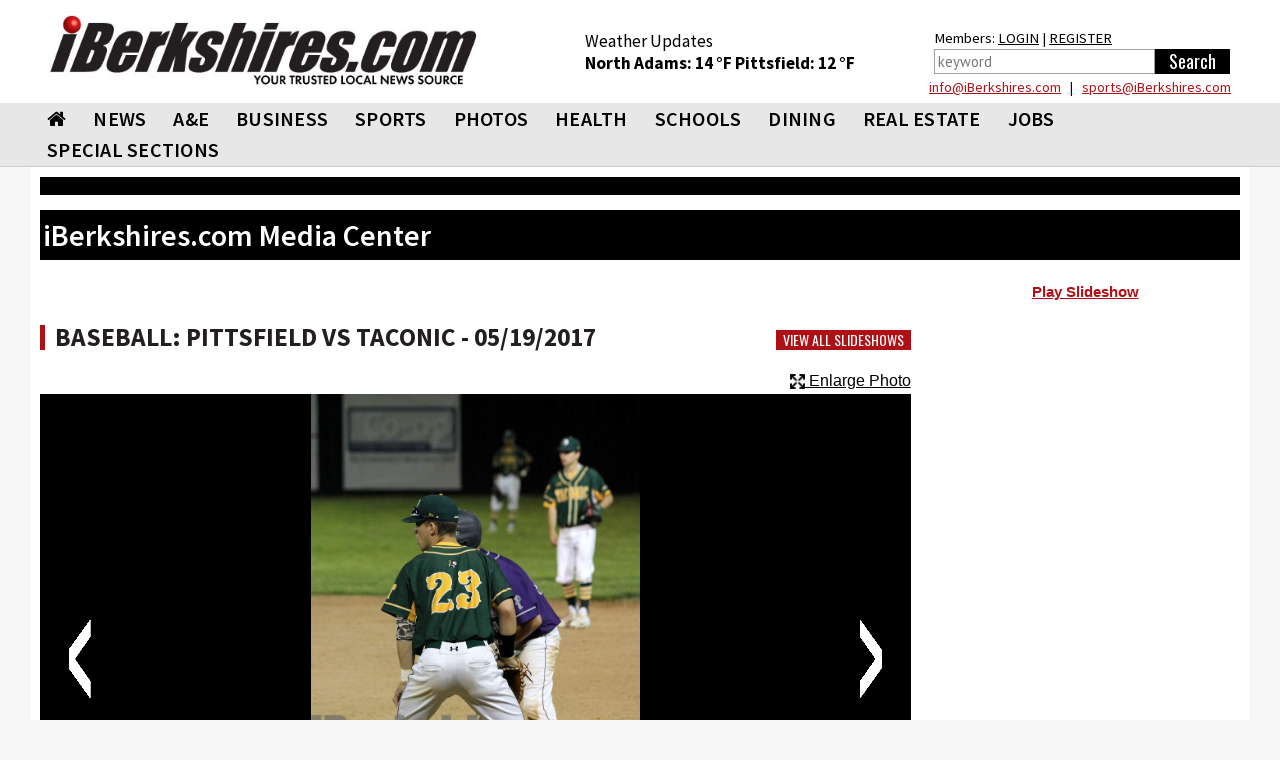

--- FILE ---
content_type: text/html; charset=utf-8
request_url: https://www.iberkshires.com/media_viewer/new/ss_new.php?ss_id=4271&p=48
body_size: 16985
content:
<!DOCTYPE html>
<html>
	<head>
	
<!-- Google tag (gtag.js) -->
<script async src="https://www.googletagmanager.com/gtag/js?id=G-TZ8R4CEL6H"></script>
<script>
  window.dataLayer = window.dataLayer || [];
  function gtag(){dataLayer.push(arguments);}
  gtag('js', new Date());

  gtag('config', 'G-TZ8R4CEL6H');
</script>
	
				<meta name="viewport" id=viewport content="width=device-width, initial-scale=1.0">
				<title> iBerkshires.com - The Berkshires online guide to events, news and Berkshire County community information.</title>
								<meta property="og:image" content="https://www.iberkshires.com/images/fb_default_im2.jpg" />
			<meta property="og:title" content="Baseball: Pittsfield vs Taconic"/><meta property="og:url" content="http://www.iberkshires.com/media_viewer/new/ss_new.php?ss_id=4271&p=48"/><meta property="fb:app_id"       content="152723564753835" /><meta property="og:image" content="https://media.iberkshires.com/images/ss/2017/05192017BBPHSvsTaconicKacey//49-iBershires_9031.JPG" /><link rel="image_src" href="https://media.iberkshires.com/images/ss/2017/05192017BBPHSvsTaconicKacey//49-iBershires_9031.JPG" />        <script type="text/javascript" src="//script.crazyegg.com/pages/scripts/0094/3134.js" async="async"></script>
		<link rel="preconnect" href="https://fonts.googleapis.com">
		<link rel="preconnect" href="https://fonts.gstatic.com" crossorigin>
		<link rel="preload"  as="style" href='https://fonts.googleapis.com/css?family=Oswald'  >
		<link rel="preload"  as="style" href='https://fonts.googleapis.com/css?family=PT+Sans'  >
		<link rel="preload"  as="style" href="https://fonts.googleapis.com/css2?family=Source+Sans+Pro:wght@400;600;700;900&display=block"> 
		<link rel="preload"  as="style" href="/css/bootstrap_min.css">
		<link rel="preload"  as="style" href="/css/all_min.css?v=1.1">
		<link  rel="stylesheet" href='https://fonts.googleapis.com/css?family=Oswald'  >
		<link  rel="stylesheet" href='https://fonts.googleapis.com/css?family=PT+Sans'  >
		<link  rel="stylesheet" href="https://fonts.googleapis.com/css2?family=Source+Sans+Pro:wght@400;600;700;900&display=block"> 
		<link  rel="stylesheet" href="https://stackpath.bootstrapcdn.com/font-awesome/4.7.0/css/font-awesome.min.css">
		<link rel="stylesheet" href="/css/bootstrap_min.css">
		<link rel="stylesheet" href="/css/all_min.css?v=1.1">
		<style>
		.show_ipad{
			display:none !important;
		}
		@media print {
  a[href]:after {
    content: none
  }
}
body {
	font-family: Helvetica, Arial, sans-serif;
}
header {
	font-family: "Source Sans Pro";

}

		</style>
		<!-- Facebook Pixel Code -->
<script>
!function(f,b,e,v,n,t,s){if(f.fbq)return;n=f.fbq=function(){n.callMethod?
n.callMethod.apply(n,arguments):n.queue.push(arguments)};if(!f._fbq)f._fbq=n;
n.push=n;n.loaded=!0;n.version='2.0';n.queue=[];t=b.createElement(e);t.async=!0;
t.src=v;s=b.getElementsByTagName(e)[0];s.parentNode.insertBefore(t,s)}(window,
document,'script','https://connect.facebook.net/en_US/fbevents.js');
fbq('init', '326459697702104');
fbq('track', 'PageView');
</script>
<noscript><img height="1" width="1" style="display:none"
src="https://www.facebook.com/tr?id=326459697702104&ev=PageView&noscript=1"
/></noscript>
<!-- DO NOT MODIFY -->
<!-- End Facebook Pixel Code -->
		<script type='text/javascript'>
(function() {
var useSSL = 'https:' == document.location.protocol;
var src = (useSSL ? 'https:' : 'http:') +
'//www.googletagservices.com/tag/js/gpt.js';
document.write('<scr' + 'ipt src="' + src + '"></scr' + 'ipt>');
})();
</script>
<!----><script type='text/javascript'>

var mapping = googletag.sizeMapping().
  addSize([1024, 600], [1, 1]).
  addSize([980, 690], [1, 1]).
  addSize([640, 480], [300,75]).
  addSize([0, 0], [300,75]).
  build();

var mapping2 = googletag.sizeMapping().
  addSize([1024, 600], [1020,50]).
  addSize([980, 690], []).
  addSize([640, 480], []).
  addSize([0, 0], []).
  build();

var mapping3 = googletag.sizeMapping().
  addSize([1024, 600], [[728,90], [648, 90], [640,79]]).
  addSize([980, 690], [[728,90], [648, 90], [640,79]]).
  addSize([640, 480], [[640,79],[1, 1]]).
  addSize([0, 0], [[1, 1]]).
  build();

 var mapping3_2 = googletag.sizeMapping().
  addSize([1024, 600], [[728,90], [300,250]]).
  addSize([980, 690], [[728,90], [300,250]]).
  addSize([640, 480], [300,250]).
  addSize([0, 0], [[1, 1], [300,250]]).
  build();

var mapping4 = googletag.sizeMapping().
  addSize([1024, 600], [300,250]).
  addSize([980, 690], [300,250]).
  addSize([640, 480], [300,250]).
  addSize([0, 0], [300,250]).
  build();

var mapping6 = googletag.sizeMapping().
  addSize([1024, 600], [[300,75], [300,100]]).
  addSize([980, 690], [[300,75], [300,100]]).
  addSize([640, 480], [[300,75], [300,100]]).
  addSize([0, 0], [[300,75], [300,100]]).
  build();

var mapping5 = googletag.sizeMapping().
  addSize([1024, 600], [300,600]).
  addSize([980, 690], [300,600]).
  addSize([640, 480], [300,600]).
  addSize([0, 0], [300,600]).
  build();

var mapping9 = googletag.sizeMapping().
  addSize([1024, 600], [[1200,345], [1200,470]]).
  addSize([980, 690], []).
  addSize([640, 480], []).
  addSize([0, 0], []).
  build();

var mapping10 = googletag.sizeMapping().
  addSize([1024, 600], [1200,470]).
  addSize([980, 690], []).
  addSize([640, 480], []).
  addSize([0, 0], []).
  build();

  var titleSponsor1 = googletag.sizeMapping().
  addSize([1024, 600], [1200, 140]).
  addSize([980, 690], []).
  addSize([640, 480], []).
  addSize([0, 0], []).
  build();

  var titleSponsor2 = googletag.sizeMapping().
  addSize([1024, 600], []).
  addSize([980, 690], [300, 75]).
  addSize([640, 480], [300, 75]).
  addSize([0, 0], [300, 75]).
  build();

googletag.cmd.push(function() {
googletag.defineSlot('/1008300/iB_header_1020x50', [1020, 50], 'div-gpt-ad-1434469703641-0').defineSizeMapping(mapping2).addService(googletag.pubads());
googletag.defineSlot('/1008300/iB_slideshow_300x250', [300, 250], 'div-gpt-ad-1462289711515-0').addService(googletag.pubads());googletag.defineSlot('/1008300/iB_slideshow_728x90', [728, 90], 'div-gpt-ad-1462289711515-1').defineSizeMapping(mapping3).addService(googletag.pubads());googletag.defineSlot('/1008300/iB_slideshow_728x90_1', [728, 90], 'div-gpt-ad-1462824635643-0').defineSizeMapping(mapping3).addService(googletag.pubads());googletag.defineSlot('/1008300/iB_slideshow_top_300x250', [[300, 250],[300, 251]], 'div-gpt-ad-1463151305495-0').addService(googletag.pubads());googletag.defineSlot('/1008300/iB_slideshow_title_sponsor_1200x140', [1200, 140], 'div-gpt-ad-1543503327691-0').defineSizeMapping(titleSponsor1).addService(googletag.pubads());googletag.defineSlot('/1008300/iB_slideshow_title_sponsor_mobile_300x75', [300, 75], 'div-gpt-ad-1543503566067-0').defineSizeMapping(titleSponsor2).addService(googletag.pubads());googletag.defineSlot('/1008300/iB_header_1020x50', [1020, 50], 'div-gpt-ad-1434469703641-1').defineSizeMapping(mapping2).addService(googletag.pubads());googletag.pubads().enableSingleRequest();
//googletag.pubads().enableSyncRendering();
googletag.pubads().collapseEmptyDivs();
googletag.enableServices();
});
</script>
<script>
function loadGA(div, ad, js)
{
	 if (window.jQuery) {
        div.innerHTML= ad;
		window.parent.document.getElementsByTagName("body")[0].appendChild(js)
    } else {
        setTimeout(function() { loadGA(div, ad, js) }, 50);
    }
}
</script>
<script>
let isMobile = /iPhone|iPad|iPod|Android/i.test(navigator.userAgent); 
let isIOSMobile = (navigator.userAgent.match(/Mac/) && navigator.maxTouchPoints && navigator.maxTouchPoints > 2); 
if (!isMobile && isIOSMobile ) {   
    //Desktop mode on IPad detected    
    document.getElementById("viewport").setAttribute("content", "width=1225");
}
</script>
<style>
body {
	background-color: #f7f7f7;
}
.heading h3 { font-size:20pt !important;}
.heading h2 { font-size:19pt !important;}
.heading h2 a{ font-size:19pt !important;}
.heading .btn { margin: 5px 0 0; }
	</style>
	</head>
	<body>

<div class="top-ad"  style="padding:0;">
								</div>


<div id="fb-root"></div>
<script async defer crossorigin="anonymous" src="https://connect.facebook.net/en_US/sdk.js#xfbml=1&version=v12.0&appId=152723564753835&autoLogAppEvents=1" nonce="1mQ0rHed"></script>
			<header id="header" style="background-color:#fff;">
				<div class="container-fluid" style="background-color:#fff;padding:0;">
					<div class="holder" style="padding:0px;">
												<strong class="logo"  style="width:470px;height:95px;background-color:#fff;padding:10px;margin-top:5px;min-height:65px"><a href="/"><img src="/images/578x92_iBerk-Logo_New-Tag.jpg" width="256" alt="iBerkshires.com | YOUR COMMUNITY - YOUR NEWS"></a>
						</strong>
						<div style="color:#fff;" class=" visible-lg visible-md-block">
							
							<div style="height:50px;float:left;font-size:13pt;padding:30px 20px 0px 20px;margin-top:0px;color:#000;line-height:1.3;margin-left: 65px;">
							Weather Updates<br>
								<strong class="title"><a href=/Berkshires_Weather/  style="text-decoration:none;color:#000;">North Adams: <!-- MWeather by Matt Wilson <matt@mattsscripts.co.uk>--><!-- metar codes = `KAQW 201452Z AUTO 27014G19KT 10SM FEW041 M10/M19 A3014 RMK AO2 SLP217 T11001189 51020' -->

<!-- crashed checking region - reported as `AUTO' -->

<!-- crashed checking date/time - reported as 27014G19KT -->
<!-- CLOUD INFO FOUND => $_op = `FEW041' -->
<!-- TEMP INFO FOUND => $_op = `M10/M19' -->
<!-- $temp = -10 -->
<!-- $temp_dewpoint = -19 -->
<!-- $key = $var -->
14 &deg;F </a></strong>  
								<strong class="title"><a href=/Berkshires_Weather/  style="text-decoration:none;color:#000;">Pittsfield: <!-- MWeather by Matt Wilson <matt@mattsscripts.co.uk>--><!-- metar codes = `KPSF 201454Z AUTO 28010KT 10SM CLR M11/M19 A3009 RMK AO2 SLP214 T11111194 51022' -->

<!-- crashed checking region - reported as `AUTO' -->

<!-- crashed checking date/time - reported as 28010KT -->
<!-- CLOUD INFO FOUND => $_op = `CLR' -->
<!-- TEMP INFO FOUND => $_op = `M11/M19' -->
<!-- $temp = -11 -->
<!-- $temp_dewpoint = -19 -->
<!-- $key = $var -->
12 &deg;F </a></strong> 

								</div>
								<div style="float:right;font-size:11pt;padding:30px 10px 0px 10px;margin-top:-3px;color:#000;line-height:1.5;margin-left:20px;margin-right:10px;">
								Members: <a href="/members/login.php" style="color:#000;">LOGIN</a> | <a href="/members/signup.php" style="color:#000;">REGISTER</a><br>
										<form action="/search.php" data-role="none">
											<table><tr><td valign=top><input type="search" placeholder="keyword" name=search_phrase data-role="none" style="height:25px; border:1px solid #a0a0a0;color:#000;padding:3px;" size=25>
											</td><td valign=top><input type="submit" value="Search" data-role="none" style="min-width:75px;background-color:#000;color:#fff;height:25px;border:0px"></td></tr></table>
										</form>
								</div>

								<div style="color: #000;float: right;width: 500px;text-align: right;line-height: 1.1;margin-bottom: 8px;margin-right: 19px;margin-top: 5px;"> <a href="mailto:&#105;&#110;&#102;&#111;&#064;&#105;&#066;&#101;&#114;&#107;&#115;&#104;&#105;&#114;&#101;&#115;&#046;&#099;&#111;&#109;">&#105;&#110;&#102;&#111;&#064;&#105;&#066;&#101;&#114;&#107;&#115;&#104;&#105;&#114;&#101;&#115;&#046;&#099;&#111;&#109;</a> &nbsp; | &nbsp;
							 <a href="mailto:&#115;&#112;&#111;&#114;&#116;&#115;&#064;&#105;&#066;&#101;&#114;&#107;&#115;&#104;&#105;&#114;&#101;&#115;&#046;&#099;&#111;&#109;">&#115;&#112;&#111;&#114;&#116;&#115;&#064;&#105;&#066;&#101;&#114;&#107;&#115;&#104;&#105;&#114;&#101;&#115;&#046;&#099;&#111;&#109;</a></div>
						</div>
					</div>
					</div></header>
					<header id="header" style="background-color: #e8e7e7;border-bottom:1px solid #ccc;">
					<div id=ibh1 class="container-fluid" style="padding:0px;background-color: #e8e7e7;">
					<!--nav-->
							<style>
			#nav > li {
				font: 20px/31px "Source Sans Pro", "Impact", "Courier New",Arial,sans-serif;
				margin: 0 0 0 7px;
				font-weight:600;
				}
			@media (max-width: 767px) {
				.logo {
					max-width:100%;
					width:100% !important;
					margin:0;
					height:auto !important;
				}
				.logo img {
					width: 300px !important;
					margin: 0 auto;
				}
			}
			@media (max-width: 1219px) {
				#nav > li {
					font-size:17px;
					margin: 0 0 0 0px;
					line-height:2;
				}
			}
			#nav > li:first-child {
				margin-left:7px;
			}
			#nav .drop ul li {
				font-weight: normal;
			}
		</style>
					<nav class="nav-holder" id="ib_nav">
						<a class="nav-opener" href="#"><span>Menu</span></a>
						<div class="nav-drop">
							<ul id="nav">
								<li><a href="/"><i class="fa fa-home"></i></a></li>
								<li><a href="/news">NEWS</a>
									<div class="drop">
										<div class="row">
											<div class="col-sm-3">
												<div class="title">News</div>
												<ul>
														<li><a href="/BulletinBoard">BULLETIN BOARD</a></li>
														<li><a href="/story.php?bhid=23">BLOTTER</a></li>
														<li><a href="/obituaries_new.php">OBITUARIES</a></li>
														<li><a href="/community/calendar/">CALENDAR</a></li>
														<li><a href="/tag_sales">TAG SALES</a></li>
														<li><a href="/Berkshires_Weather/">WEATHER</a></li>
														<li><a href="/blogs">BLOGS</a></li>
														<li><a href="/election">ELECTION</a></li>
														<li><a href="/news?bhid=27">COMMUNITY HEROES</a></li>
														<li><a href="/legalnotices/">LEGAL NOTICES</a></li>
														<li><a href="/letters.php">LETTERS / POST A LETTER</a></li>
												</ul>
											</div>
											<div class="col-sm-3 hidden-xs"><a class="thumbnail" href="/story/81428/New-Clothing-Thrift-Store-Opens-in-Adams-.html"><div class=thumb_wrap><img src="/images/thumbnail_images/4a6115fd1b86826a01520e560056dfc2.jpg" height="159" width="280" alt="image description"></div>New Clothing Thrift Store Opens in Adams </a></div><div class="col-sm-3 hidden-xs"><a class="thumbnail" href="/sports/highschool/winter/basketball/girls/story/26/1986/McCann-Tech-Avenges-Season-s-First-Loss.html"><div class=thumb_wrap><img src="/images/thumbnail_images/2294130df8fa031b92aad60bfa222d62.jpg" height="159" width="280" alt="image description"></div>McCann Tech Avenges Season's First Loss</a></div><div class="col-sm-3 hidden-xs"><a class="thumbnail" href="/sports/highschool/winter/basketball/girls/story/41/1985/Fast-Start-Lifts-Lenox-Past-Monument-Mountain.html"><div class=thumb_wrap><img src="/images/thumbnail_images/ae40abd0e89428373b18bed02a44fd72.jpg" height="159" width="280" alt="image description"></div>Fast Start Lifts Lenox Past Monument Mountain</a></div>										</div>
									</div>
								</li>
								<li>
									<a  href="/ae">A&amp;E</a>
									<div class="drop">
										<div class="row">
											<div class="col-sm-3">
												<div class="title">Arts &amp; Entertainment</div>
												<ul>
													<li><a href="/ae/nightlife/">NIGHTLIFE</a></li>
													<li><a href="/community/calendar/">CALENDAR</a></li>
												</ul>
											</div>
											<div class="col-sm-3 hidden-xs"><a class="thumbnail" href="/story/81398/Ice-Skating-Destinations-in-the-Berkshires.html"><div class=thumb_wrap><img src="/images/thumbnail_images/66d65427b4777bc385ec0884cd14bae4.jpg" height="159" width="280" alt="image description"></div>Ice Skating Destinations in the Berkshires</a></div><div class="col-sm-3 hidden-xs"><a class="thumbnail" href="/story/81386/Weekend-Outlook-After-Holiday-Fun.html"><div class=thumb_wrap><img src="/images/thumbnail_images/a2be4b8ca289017575df06625ddc6de1.jpg" height="159" width="280" alt="image description"></div>Weekend Outlook: After-Holiday Fun</a></div><div class="col-sm-3 hidden-xs"><a class="thumbnail" href="/story/81355/Tina-Packer-Founder-of-Shakespeare-Company-Dies-at-87.html"><div class=thumb_wrap><img src="/images/thumbnail_images/bd178a863e4e81d433737d2f3144e33c.jpg" height="159" width="280" alt="image description"></div>Tina Packer, Founder of Shakespeare & Company, Dies at 87</a></div>										</div>
									</div>
								</li>
								<li><a  href="/business">BUSINESS</a>
									<div class="drop">
										<div class="row">
											<div class="col-sm-3">
												<div class="title">Business</div>
												<ul>
													<li><a href="/business/profiles">BUSINESS PROFILES</a></li>
													<li><a href="https://www.supporttheberkshires.com/" target=_blank>BUSINESS DIRECTORY</a></li>	
													<li><a href="/story.php?bhid=2">THE WATERCOOLER</a></li>
													<li><a href="/bprofiles.php">PEOPLE IN THE NEWS</a></li>
													<li><a href="/blogs/Bill_Schmick">BILL SCHMICK</a></li>
													<li><a href="/legalnotices/">LEGAL NOTICES</a></li>
													<li><a href="http://www.berkshirejobs.com" target=_blank>BERKSHIRE JOBS</a> </li>
												</ul>
											</div>
											<div class="col-sm-3 hidden-xs"><a class="thumbnail" href="/story/81428/New-Clothing-Thrift-Store-Opens-in-Adams-.html"><div class=thumb_wrap><img src="/images/thumbnail_images/4a6115fd1b86826a01520e560056dfc2.jpg" height="159" width="280" alt="image description"></div>New Clothing Thrift Store Opens in Adams </a></div><div class="col-sm-3 hidden-xs"><a class="thumbnail" href="/story/81352/Grazie-s-Matt-Tatro-Opening-Dough-Boys-Pizzeria.html"><div class=thumb_wrap><img src="/images/thumbnail_images/0543d587d83d684c939b37d81eddbb03.jpg" height="159" width="280" alt="image description"></div>Grazie's Matt Tatro Opening Dough Boys Pizzeria</a></div><div class="col-sm-3 hidden-xs"><a class="thumbnail" href="/story/81348/Friday-Front-Porch-Feature-A-Cozy-House-on-the-Lake.html"><div class=thumb_wrap><img src="/images/thumbnail_images/c02630976e130c0350d77c6c596c632a.jpg" height="159" width="280" alt="image description"></div>Friday Front Porch Feature: A Cozy House on the Lake</a></div>										</div>
									</div>
								</li>
								<li><a  href="/sports">SPORTS</a>
									<div class="drop">
										<div class="row">
											<div class="col-sm-3" style="padding-left:9px;padding-right:5px;">
												<div class="title">Sports</div>
												<ul>
													<li><a href="/slideshows?cat=sports">SLIDE SHOWS</a></li>
													<li><a href="/sports/highschool/main">HIGH SCHOOL SPORTS</a></li>
													<li><a href="/sports/athlete_of_the_week.php">ATHLETE OF THE WEEK</a></li>
													<li><a href="/story.php?bhid=16">COMMUNITY SPORTS</a></li>
													<li><a href=/blog/?user_id=6445&tryouts=1>SIGNUPS & TRYOUTS</a></li>
													<li><a href="https://iberkshiresprofootball.upickem.net/" target=_blank>PRO FOOTBALL PICK'EM</a></li>
													<li><a href="https://iberkshirescollegehoops.upickem.net/" target=_blank>BRACKET CHALLENGE</a></li>
												</ul>
											</div>
											<div class="col-sm-3 hidden-xs"><a class="thumbnail" href="/sports/highschool/winter/basketball/girls/story/26/1986/McCann-Tech-Avenges-Season-s-First-Loss.html"><div class=thumb_wrap><img src="/images/thumbnail_images/2294130df8fa031b92aad60bfa222d62.jpg" height="159" width="280" alt="image description"></div>McCann Tech Avenges Season's First Loss</a></div><div class="col-sm-3 hidden-xs"><a class="thumbnail" href="/sports/highschool/winter/basketball/girls/story/41/1985/Fast-Start-Lifts-Lenox-Past-Monument-Mountain.html"><div class=thumb_wrap><img src="/images/thumbnail_images/ae40abd0e89428373b18bed02a44fd72.jpg" height="159" width="280" alt="image description"></div>Fast Start Lifts Lenox Past Monument Mountain</a></div><div class="col-sm-3 hidden-xs"><a class="thumbnail" href="/sports/highschool/winter/basketball/girls/story/31/1984/Taconic-Girls-Down-Sci-Tech.html"><div class=thumb_wrap><img src="/images/thumbnail_images/598d94bd533d28e41e58391446eedc12.jpg" height="159" width="280" alt="image description"></div>Taconic Girls Down Sci-Tech</a></div>										</div>
									</div>
								</li>
								<li><a href="/slideshows">PHOTOS</a>
								<div class="drop">
										<div class="row">
											<div class="col-sm-3">
												<div class="title">Photos & Videos</div>
												<ul>
													<li><a href="/slideshows">SLIDESHOWS</a></li>
													<li><a href="/videos">VIDEOS</a></li>								
												</ul>
											</div>
										</div>
									</div>
								</li>
								<li><a  href="/health">HEALTH</a>
									<div class="drop">
										<div class="row">
											<div class="col-sm-3">
												<div class="title">Health</div>
												<ul>
													
													<li><a href="/health_new/index_new.php">HEALTH & WELLNESS</a></li>
													<li><a href="/BHS">BERKSHIRE HEALTH SYSTEMS</a></li>
													<li><a href="/CHP">COMMUNITY HEALTH PROGRAMS - CHP</a></li>
													<li><a href="/SVHC">SOUTHWESTERN VERMONT HEALTH CARE</a></li>
												</ul>
											</div>
											<div class="col-sm-3 hidden-xs"><a class="thumbnail" href="/story/81146/BHS-New-North-County-Urgent-Care-Center-Opens-Tuesday.html"><div class=thumb_wrap><img src="/images/thumbnail_images/b41ea06bfa32eef8efdcb05281b9b46a.jpg" height="159" width="280" alt="image description"></div>BHS' New North County Urgent Care Center Opens Tuesday</a></div>										</div>
									</div>
								</li>
								<li><a  href="/education">SCHOOLS</a>
									<div class="drop">
										<div class="row">
											<div class="col-sm-3">
												<div class="title">Schools</div>
												<ul>
													<li><a href="/camps.php">SUMMER CAMPS</a></li>
													<li><a href="/yearbook">BERKSHIRE COUNTY YEARBOOK</a></li>
													<li><a href="/education/schoollunch.php">SCHOOL LUNCHES</a></li>
													<li><a href="/education/reunion/">CLASS REUNIONS</a></li>
													<li><a href="/news?bhid=26">TEACHER OF THE MONTH</a></li>
													<li><a href="/news?bhid=29">CREATE AN AD</a></li>
													<li><a href="/school_watch">SCHOOL CLOSINGS</a></li>
													<li><a href="/news?bhid=12">COLLEGE NOTES</a></li>

												</ul>
											</div>
											<div class="col-sm-3 hidden-xs"><a class="thumbnail" href="/story/81413/North-Adams-Students-Taste-Test-for-Input-on-Lunches.html"><div class=thumb_wrap><img src="/images/thumbnail_images/2909155cc5b9ab212142dacd81e67d31.jpg" height="159" width="280" alt="image description"></div>North Adams Students Taste Test for Input on Lunches</a></div><div class="col-sm-3 hidden-xs"><a class="thumbnail" href="/story/81410/Monument-Mountain-Sophomore-Wins-Congressional-App-Challenge.html"><div class=thumb_wrap><img src="/images/thumbnail_images/438ed7c0457ce34a39122651301aafd1.jpg" height="159" width="280" alt="image description"></div>Monument Mountain Sophomore Wins Congressional App Challenge</a></div><div class="col-sm-3 hidden-xs"><a class="thumbnail" href="/story/81409/BCC-Graduates-32-Nursing-Students-at-Pinning-Ceremony.html"><div class=thumb_wrap><img src="/images/thumbnail_images/ceeb1cdca3ec81d48c24fc8e1b84ab4c.jpg" height="159" width="280" alt="image description"></div>BCC Graduates 32 Nursing Students at Pinning Ceremony</a></div>										</div>
									</div>
								</li>
								<li><a href="https://www.berkshiremenus.com" target=_blank>DINING</a>
									<div class="drop">
										<div class="row">
											<div class="col-sm-3">
												<div class="title">Dining</div>
												<ul>
													<li><a href="https://www.berkshiremenus.com">BERKSHIRE MENUS</a> </li>
												</ul>
											</div>
											<div class="col-sm-3 hidden-xs"><a class="thumbnail" href="/story/81352/Grazie-s-Matt-Tatro-Opening-Dough-Boys-Pizzeria.html"><div class=thumb_wrap><img src="/images/thumbnail_images/0543d587d83d684c939b37d81eddbb03.jpg" height="159" width="280" alt="image description"></div>Grazie's Matt Tatro Opening Dough Boys Pizzeria</a></div><div class="col-sm-3 hidden-xs"><a class="thumbnail" href="/story/81289/Mazzeos-Expands-With-Italian-Market-Deli-.html"><div class=thumb_wrap><img src="/images/thumbnail_images/241cddc9a1ccc2727e58a6fae82643f1.jpg" height="159" width="280" alt="image description"></div>Mazzeos Expands With Italian Market, Deli </a></div><div class="col-sm-3 hidden-xs"><a class="thumbnail" href="/story/81076/Bousquet-Mountain-Drifters-Restaurant-Under-New-Local-Ownership.html"><div class=thumb_wrap><img src="/images/thumbnail_images/a301001b0010af2a2bbd08dc5dec9249.jpg" height="159" width="280" alt="image description"></div>Bousquet Mountain Drifters Restaurant Under New Local Ownership</a></div>										</div>
									</div>
								</li>
								<li><a  href="/realestate/new">REAL ESTATE</a>
									<div class="drop">
										<div class="row">
											<div class="col-sm-3">
												<div class="title">Real Estate</div>
												<ul>
													<!--<li><a href="/blog/?user_id=6449">REAL ESTATE WITH PAUL HARSCH</a></li>-->
													<li><a href="/realestate/new">REAL ESTATE LISTINGS</a></li>
													<li><a href="/realestate/re_transactions.php">TRANSACTIONS</a></li>
													<li><a href="/news?bhid=31">FRONT PORCH</a></li>
													<li><a href="/hg">HOME & GARDEN</a></li>
													<li><a href="/legalnotices/">LEGAL NOTICES</a></li>
												</ul>
											</div>
											<div class="col-sm-3 hidden-xs"><a class="thumbnail" href="/story/81411/Friday-Front-Porch-Feature-An-Attractive-Home-With-a-Pool.html"><div class=thumb_wrap><img src="/images/thumbnail_images/0627b12205b1ce9887a72ff87c8ce5f1.jpg" height="159" width="280" alt="image description"></div>Friday Front Porch Feature: An Attractive Home With a Pool</a></div><div class="col-sm-3 hidden-xs"><a class="thumbnail" href="/story/81348/Friday-Front-Porch-Feature-A-Cozy-House-on-the-Lake.html"><div class=thumb_wrap><img src="/images/thumbnail_images/c02630976e130c0350d77c6c596c632a.jpg" height="159" width="280" alt="image description"></div>Friday Front Porch Feature: A Cozy House on the Lake</a></div><div class="col-sm-3 hidden-xs"><a class="thumbnail" href="/story/81280/Friday-Front-Porch-Feature-A-Home-with-Comfort-and-Functionality.html"><div class=thumb_wrap><img src="/images/thumbnail_images/bec4b0ab7d481a380b9c6fa91432aca7.jpg" height="159" width="280" alt="image description"></div>Friday Front Porch Feature: A Home with Comfort and Functionality</a></div>										</div>
									</div>
								</li>
								<li ><a href="https://www.berkshirejobs.com" target=_blank>Jobs</a>
									<div class="drop">
										<div class="row">
											<div class="col-sm-3">
												<div class="title">Jobs</div>
												<ul>
													<li><a href="https://www.berkshirejobs.com" target=_blank>BERKSHIRE JOBS</a></li>
													<li><a href="http://www.berkshirenonprofits.com"  target=_blank>BERKSHIRE NONPROFITS</a></li>								
												</ul>
											</div>
										</div>
									</div>
								</li>
								<!--<li><a href="https://berkshirecoupons.com/" target=_blank>COUPONS</a></li>-->
								<li ><a href="#">SPECIAL SECTIONS</a>
									<div class="drop">
										<div class="row">
											<div class="col-sm-4">
												<div class="title">Special Sections</div>
												<ul>
													<li><a href="https://www.berkshirecoupons.com" target=_blank>BERKSHIRE COUPONS</a></li>		
													<li><a href="/media_viewer/featured/phototable.php?pets=1" >PET ADOPTION SPOTLIGHT</a></li>
													<li><a href="/news?bhid=26" >TEACHER OF THE MONTH</a></li>
													<li><a href="/news?bhid=27" >COMMUNITY HEROES</a></li>
													<li><a href="/news?bhid=29" >CREATE AN AD</a></li>
													<li><a href="https://iberkshiresprofootball.upickem.net/" target=_blank>PRO FOOTBALL PICK'EM</a></li>
													<li><a href="/featured/Cannabis" >CANNABIS TRAIL</a></li>
													<li><a href="/spotlight/141/Congratulate-Your-Graduate-2025.html" >CONGRATULATE YOUR GRADUATE</a></li>
													<li><a href="/spotlight/145/Where-to-Buy-Your-Christmas-Tree-2025.html" >WHERE TO BUY YOUR CHRISTMAS TREE</a></li>
													<li><a href="https://www.supporttheberkshires.com/" target=_blank>SUPPORT THE BERKSHIRES</a></li>		
												</ul>
											</div>
										</div>
									</div>
								</li>
							</ul>
						</div>
						<div class="search-holder visible-xs">
									<a class="link-search" href="#">Search Link</a>
									<div class="popup">
										<form action="/search.php" data-role="none">
											<input type="search" name=search_phrase data-role="none">
											<input type="submit" value="Search" data-role="none">
										</form>
									</div>
								</div>
					</nav>

						</div>
			</header>
			
			<div id="wrapper">
			<main id="main">
			<div class="container-fluid">
				<!-- /1008300/iB_slideshow_title_sponsor__1200x140 --><div id='div-gpt-ad-1543503327691-0'><script>googletag.cmd.push(function() { googletag.display('div-gpt-ad-1543503327691-0'); });</script></div><!-- /1008300/iB_slideshow_title_sponsor_mobile_300x75--><div id='div-gpt-ad-1543503566067-0' style='text-align:center;'><script>googletag.cmd.push(function() { googletag.display('div-gpt-ad-1543503566067-0'); });</script></div>				<style>
					.main-ad {
						padding-top:15px;
					}
					.side-ad {
						padding-bottom:10px;
					}
					.side-ad div{
						margin: 0 auto;
					}
					.heading {
						margin-top:10px !important;
					}
					.heading h2 {
						letter-spacing: 0px !important;
					}
					.caption h3 {
						font-size: 1.3em !important;
					}
				</style>
				<table width=100% style="background-color:#000000;height:5px;margin-bottom:15px;font-size:8pt;" class=visible-lg><tr><td>&nbsp;</td></tr></table>
				

<style>
		.heading h2 {
			border-left: 5px solid #af1015;
			padding-left: 10px;
			font-family: "Source Sans Pro";
			margin: 0;
			font-weight: bold;
			padding-top: 0px;
			text-transform: uppercase;
			letter-spacing: 2px;
			font-size:24pt;
			line-height:1;
			}
			.heading h2 a{
			font-size:24pt;
			}
			.heading {
				background:none;
			}
			.pop {
				background-color: #af1015;
				padding: 2px;
				height: 22px;
				width: 22px;
				display: block;
				color: #fff;
				text-align: center;
				line-height: 1;
				font-size: 12pt;
				font-weight: bold;
				float: left;
				margin: 5px;
				margin-left:0px;
			}
			h1, h2, h3, h4, h5, h6, .h1, .h2, .h3, .h4, .h5, .h6 {
				font-family: "Source Sans Pro";
				font-weight:600;
				line-height:1;
				margin:0;
			}
			.thumbnail .tag {
				font-family: "Source Sans Pro";
			}
			.thumbnail .caption p {
				max-height:35px;
				overflow:hidden;
			}
			.crsl-items { width:100%; overflow:hidden;}
			.crsl-wrap {width:3000px;}
			.crsl-item { max-width:100%;}
			@media screen and (max-width: 700px) {
				.crsl-item { width:355px;}
			}
</style>
</style><div class="row">
	<div class="col-lg-12">
	<table width=100% style="background-color:#000000;margin-bottom:20px;height:50px;"><tr><td><h2 style="color:#ffffff;padding:3px;margin:0;">iBerkshires.com Media Center</h2><td></tr></table>
	</div>
</div>
<div class="row">
						<div class="col-lg-9">
						<div class="content-ad" style="margin-bottom:5px;margin-top:25px;padding-bottom:10px;">
						<!-- /1008300/iB_slideshow_728x90 -->
						<div id='div-gpt-ad-1462289711515-1' style='margin:0 auto;'>
						<script type='text/javascript'>
						googletag.cmd.push(function() { googletag.display('div-gpt-ad-1462289711515-1'); });
						</script>
						</div>
						</div>
		<style>
			#ad_block {
			 position:absolute;
			top:0;
			display:none;
			background-color:#cccccc;
			z-index:5;
			height:100%;
			width:100%;
			border:1px solid #000000;
		}
		</style>
		<link rel="stylesheet" href="https://cdnjs.cloudflare.com/ajax/libs/lightgallery/1.6.8/css/lightgallery.min.css" type="text/css" />
				<section class="ajax-more-holder ajax-gallery-holder">
								<header class="heading">
									<h2>Baseball: Pittsfield vs Taconic - 05/19/2017</h2>
									<!--<a class="btn btn-primary hidden-xs" href="#">&lt;MORE&gt;</a>-->
									<a class="btn btn-primary" href="/phototable.php">View All Slideshows</a>
								</header>
								<div class="row">
																		<style>
					.lg-toolbar .lg-close::after {
					font-size: 30pt !important;
					}
					</style>
								<p align=right style="padding:0;margin:0;font-size:12pt;"><a id="dynamic2"  href="javascript:void(0)" style="color:#000;margin-right:10px;"><img src=/realestate/new/enlarge.png width=15> Enlarge Photo</a></p>
																	<div class="ajax-gallery-container col-sm-12 col-md-12 col-lg-12">
										<div class="photo-slideshow2">
											<div id=ad_block><center> <iframe frameborder=0 border=0 src="about:blank" width=615 height=460 scrolling="no" id=iframe></iframe></center></div>
											<div class="slideset" id="gallery_photo">
												<div class="slide" id=cur_slide style="background-color:#000000;"><div class=thumb_wrap style="ppadding-bottom:65.6%;"><img id=cur_image src="#"  height="383" width="680" alt="image description" style="max-height:100%;width:auto;"></div><div class="caption" style="white-space:inherit;tex-overflow:inherit;">
												
												
													<div id="ss_caption" style="font-size: 9pt; width: 65%; float: left;line-height:1.5">Mestre struck out six batters -- all with men in scoring position -- and stranded 10 baserunners in six innings of work to pitch Taconic to a 9-0 win over rival Pittsfield. Photos by Kacey Hatch.													<br><b>Photographer:</b> None<br>													</div>
												<table align=right id="ss_nav">
														<tr><td colspan=2 align=center>
																<span id=active_page>1</span> of 74														</td></tr>
														<tr>
															<td align=center>
																<table id="buy_button" cellpadding="3" style="border: 1px solid rgb(255, 255, 255); font-size: 9pt; color:�255, 255, 255); margin: 3px; border-radius: 7px;">
																		<tr>
																			<td style="padding:2px;">
																				<a id="buy_link" target="_parent" href="" style="color: rgb(255, 255, 255);display:block;">Buy This Image</a>
																			</td>
																		</tr>
																</table>
															</td>
															<td align=center>
																<table cellpadding="3" style="border: 1px solid rgb(255, 255, 255); font-size: 9pt; color:�5, 255, 255); margin: 3px; border-radius: 5px; padding: 5px;">
																		<tr>
																			<td style="padding:2px;">
																				<a id="send_link" target="_parent" href="" style="color: rgb(255, 255, 255);display:block;">Send a Postcard</a>
																			</td>
																		</tr>
																</table>
															</td>
														</tr>
														<tr><td align=center colspan=2>
														<span id='fbholder'><div class="fb-share-button" 
		data-href="http://www.iberkshires.com/media_viewer/new/ss_new.php?ss_id=4271&p=48" 
		data-layout="button">
	</div></span>
	</td></tr>
													</table>
													
												
												</div></div>
													
												<a class="btn-prev" href="#" onclick="updatePage2();return false;" style="z-index:6;">Previous</a>
												<a class="btn-next" href="#" onclick="updatePage();return false;" style="z-index:6;">Next</a>
											</div>
											<div class="switcher">
												<div class="mask">
													<div id=thumb_row class="slideset t_row">
														
													</div>
												</div>
												<a class="link-prev" href="#" onclick="set_page(2); return false;">Previous</a>
												<a class="link-next" href="#" onclick="set_page(1); return false;">Next</a>
											</div>
											<style>
												.t_row .item .thumb_wrap {
														background-color:#000000;
													}
												.t_row img {
														max-height:100%;
														width:auto;
													}
													.photo-slideshow2 .switcher .mask .item {
														width:25%;
													}
													@media screen and (max-width: 481px) {
													.photo-slideshow2 .btn-prev, .photo-slideshow2 .btn-next
														{
															top:25%;
														}
													 #ss_caption {
														width:100% !important;
													 }
													 #ss_nav {
														width:100% !important;
													 }
													}
											</style>
											<script>
											var data = '[{"image":"https:\/\/media.iberkshires.com\/images\/ss\/2017\/05192017BBPHSvsTaconicKacey\/\/01-iBershires_8777.JPG","caption":false,"forsale":"1","ss_id":"4271"},{"image":"https:\/\/media.iberkshires.com\/images\/ss\/2017\/05192017BBPHSvsTaconicKacey\/\/02-iBershires_8779.JPG","caption":false,"forsale":"1","ss_id":"4271"},{"image":"https:\/\/media.iberkshires.com\/images\/ss\/2017\/05192017BBPHSvsTaconicKacey\/\/03-iBershires_8780.JPG","caption":false,"forsale":"1","ss_id":"4271"},{"image":"https:\/\/media.iberkshires.com\/images\/ss\/2017\/05192017BBPHSvsTaconicKacey\/\/04-iBershires_8782.JPG","caption":false,"forsale":"1","ss_id":"4271"},{"image":"https:\/\/media.iberkshires.com\/images\/ss\/2017\/05192017BBPHSvsTaconicKacey\/\/05-iBershires_8790.JPG","caption":false,"forsale":"1","ss_id":"4271"},{"image":"https:\/\/media.iberkshires.com\/images\/ss\/2017\/05192017BBPHSvsTaconicKacey\/\/06-iBershires_8792.JPG","caption":false,"forsale":"1","ss_id":"4271"},{"image":"https:\/\/media.iberkshires.com\/images\/ss\/2017\/05192017BBPHSvsTaconicKacey\/\/07-iBershires_8798.JPG","caption":false,"forsale":"1","ss_id":"4271"},{"image":"https:\/\/media.iberkshires.com\/images\/ss\/2017\/05192017BBPHSvsTaconicKacey\/\/08-iBershires_8797.JPG","caption":false,"forsale":"1","ss_id":"4271"},{"image":"https:\/\/media.iberkshires.com\/images\/ss\/2017\/05192017BBPHSvsTaconicKacey\/\/09-iBershires_8823.JPG","caption":false,"forsale":"1","ss_id":"4271"},{"image":"https:\/\/media.iberkshires.com\/images\/ss\/2017\/05192017BBPHSvsTaconicKacey\/\/10-iBershires_8830.JPG","caption":false,"forsale":"1","ss_id":"4271"},{"image":"https:\/\/media.iberkshires.com\/images\/ss\/2017\/05192017BBPHSvsTaconicKacey\/\/11-iBershires_8831.JPG","caption":false,"forsale":"1","ss_id":"4271"},{"image":"https:\/\/media.iberkshires.com\/images\/ss\/2017\/05192017BBPHSvsTaconicKacey\/\/12-iBershires_8838.JPG","caption":false,"forsale":"1","ss_id":"4271"},{"image":"https:\/\/media.iberkshires.com\/images\/ss\/2017\/05192017BBPHSvsTaconicKacey\/\/13-iBershires_8841.JPG","caption":false,"forsale":"1","ss_id":"4271"},{"image":"https:\/\/media.iberkshires.com\/images\/ss\/2017\/05192017BBPHSvsTaconicKacey\/\/14-iBershires_8844.JPG","caption":false,"forsale":"1","ss_id":"4271"},{"image":"https:\/\/media.iberkshires.com\/images\/ss\/2017\/05192017BBPHSvsTaconicKacey\/\/15-iBershires_8848.JPG","caption":false,"forsale":"1","ss_id":"4271"},{"image":"https:\/\/media.iberkshires.com\/images\/ss\/2017\/05192017BBPHSvsTaconicKacey\/\/16-iBershires_8851.JPG","caption":false,"forsale":"1","ss_id":"4271"},{"image":"https:\/\/media.iberkshires.com\/images\/ss\/2017\/05192017BBPHSvsTaconicKacey\/\/17-iBershires_8865.JPG","caption":false,"forsale":"1","ss_id":"4271"},{"image":"https:\/\/media.iberkshires.com\/images\/ss\/2017\/05192017BBPHSvsTaconicKacey\/\/18-iBershires_8870.JPG","caption":false,"forsale":"1","ss_id":"4271"},{"image":"https:\/\/media.iberkshires.com\/images\/ss\/2017\/05192017BBPHSvsTaconicKacey\/\/19-iBershires_8876.JPG","caption":false,"forsale":"1","ss_id":"4271"},{"image":"https:\/\/media.iberkshires.com\/images\/ss\/2017\/05192017BBPHSvsTaconicKacey\/\/20-iBershires_8878.JPG","caption":false,"forsale":"1","ss_id":"4271"},{"image":"https:\/\/media.iberkshires.com\/images\/ss\/2017\/05192017BBPHSvsTaconicKacey\/\/21-iBershires_8886.JPG","caption":false,"forsale":"1","ss_id":"4271"},{"image":"https:\/\/media.iberkshires.com\/images\/ss\/2017\/05192017BBPHSvsTaconicKacey\/\/22-iBershires_8888.JPG","caption":false,"forsale":"1","ss_id":"4271"},{"image":"https:\/\/media.iberkshires.com\/images\/ss\/2017\/05192017BBPHSvsTaconicKacey\/\/23-iBershires_8889.JPG","caption":false,"forsale":"1","ss_id":"4271"},{"image":"https:\/\/media.iberkshires.com\/images\/ss\/2017\/05192017BBPHSvsTaconicKacey\/\/24-iBershires_8892.JPG","caption":false,"forsale":"1","ss_id":"4271"},{"image":"https:\/\/media.iberkshires.com\/images\/ss\/2017\/05192017BBPHSvsTaconicKacey\/\/25-iBershires_8899.JPG","caption":false,"forsale":"1","ss_id":"4271"},{"image":"https:\/\/media.iberkshires.com\/images\/ss\/2017\/05192017BBPHSvsTaconicKacey\/\/26-iBershires_8901.JPG","caption":false,"forsale":"1","ss_id":"4271"},{"image":"https:\/\/media.iberkshires.com\/images\/ss\/2017\/05192017BBPHSvsTaconicKacey\/\/27-iBershires_8908.JPG","caption":false,"forsale":"1","ss_id":"4271"},{"image":"https:\/\/media.iberkshires.com\/images\/ss\/2017\/05192017BBPHSvsTaconicKacey\/\/28-iBershires_8913.JPG","caption":false,"forsale":"1","ss_id":"4271"},{"image":"https:\/\/media.iberkshires.com\/images\/ss\/2017\/05192017BBPHSvsTaconicKacey\/\/29-iBershires_8923.JPG","caption":false,"forsale":"1","ss_id":"4271"},{"image":"https:\/\/media.iberkshires.com\/images\/ss\/2017\/05192017BBPHSvsTaconicKacey\/\/30-iBershires_8925.JPG","caption":false,"forsale":"1","ss_id":"4271"},{"image":"https:\/\/media.iberkshires.com\/images\/ss\/2017\/05192017BBPHSvsTaconicKacey\/\/31-iBershires_8929.JPG","caption":false,"forsale":"1","ss_id":"4271"},{"image":"https:\/\/media.iberkshires.com\/images\/ss\/2017\/05192017BBPHSvsTaconicKacey\/\/32-iBershires_8933.JPG","caption":false,"forsale":"1","ss_id":"4271"},{"image":"https:\/\/media.iberkshires.com\/images\/ss\/2017\/05192017BBPHSvsTaconicKacey\/\/33-iBershires_8944.JPG","caption":false,"forsale":"1","ss_id":"4271"},{"image":"https:\/\/media.iberkshires.com\/images\/ss\/2017\/05192017BBPHSvsTaconicKacey\/\/34-iBershires_8949.JPG","caption":false,"forsale":"1","ss_id":"4271"},{"image":"https:\/\/media.iberkshires.com\/images\/ss\/2017\/05192017BBPHSvsTaconicKacey\/\/35-iBershires_8952.JPG","caption":false,"forsale":"1","ss_id":"4271"},{"image":"https:\/\/media.iberkshires.com\/images\/ss\/2017\/05192017BBPHSvsTaconicKacey\/\/36-iBershires_8954.JPG","caption":false,"forsale":"1","ss_id":"4271"},{"image":"https:\/\/media.iberkshires.com\/images\/ss\/2017\/05192017BBPHSvsTaconicKacey\/\/37-iBershires_8977.JPG","caption":false,"forsale":"1","ss_id":"4271"},{"image":"https:\/\/media.iberkshires.com\/images\/ss\/2017\/05192017BBPHSvsTaconicKacey\/\/38-iBershires_8981.JPG","caption":false,"forsale":"1","ss_id":"4271"},{"image":"https:\/\/media.iberkshires.com\/images\/ss\/2017\/05192017BBPHSvsTaconicKacey\/\/39-iBershires_8982.JPG","caption":false,"forsale":"1","ss_id":"4271"},{"image":"https:\/\/media.iberkshires.com\/images\/ss\/2017\/05192017BBPHSvsTaconicKacey\/\/40-iBershires_8984.JPG","caption":false,"forsale":"1","ss_id":"4271"},{"image":"https:\/\/media.iberkshires.com\/images\/ss\/2017\/05192017BBPHSvsTaconicKacey\/\/41-iBershires_8985.JPG","caption":false,"forsale":"1","ss_id":"4271"},{"image":"https:\/\/media.iberkshires.com\/images\/ss\/2017\/05192017BBPHSvsTaconicKacey\/\/42-iBershires_8987.JPG","caption":false,"forsale":"1","ss_id":"4271"},{"image":"https:\/\/media.iberkshires.com\/images\/ss\/2017\/05192017BBPHSvsTaconicKacey\/\/43-iBershires_8989.JPG","caption":false,"forsale":"1","ss_id":"4271"},{"image":"https:\/\/media.iberkshires.com\/images\/ss\/2017\/05192017BBPHSvsTaconicKacey\/\/44-iBershires_8991.JPG","caption":false,"forsale":"1","ss_id":"4271"},{"image":"https:\/\/media.iberkshires.com\/images\/ss\/2017\/05192017BBPHSvsTaconicKacey\/\/45-iBershires_8995.JPG","caption":false,"forsale":"1","ss_id":"4271"},{"image":"https:\/\/media.iberkshires.com\/images\/ss\/2017\/05192017BBPHSvsTaconicKacey\/\/46-iBershires_9005.JPG","caption":false,"forsale":"1","ss_id":"4271"},{"image":"https:\/\/media.iberkshires.com\/images\/ss\/2017\/05192017BBPHSvsTaconicKacey\/\/47-iBershires_9011.JPG","caption":false,"forsale":"1","ss_id":"4271"},{"image":"https:\/\/media.iberkshires.com\/images\/ss\/2017\/05192017BBPHSvsTaconicKacey\/\/48-iBershires_9020.JPG","caption":false,"forsale":"1","ss_id":"4271"},{"image":"https:\/\/media.iberkshires.com\/images\/ss\/2017\/05192017BBPHSvsTaconicKacey\/\/49-iBershires_9031.JPG","caption":false,"forsale":"1","ss_id":"4271"},{"image":"https:\/\/media.iberkshires.com\/images\/ss\/2017\/05192017BBPHSvsTaconicKacey\/\/50-iBershires_9047.JPG","caption":false,"forsale":"1","ss_id":"4271"},{"image":"https:\/\/media.iberkshires.com\/images\/ss\/2017\/05192017BBPHSvsTaconicKacey\/\/51-iBershires_9059.JPG","caption":false,"forsale":"1","ss_id":"4271"},{"image":"https:\/\/media.iberkshires.com\/images\/ss\/2017\/05192017BBPHSvsTaconicKacey\/\/52-iBershires_9075.JPG","caption":false,"forsale":"1","ss_id":"4271"},{"image":"https:\/\/media.iberkshires.com\/images\/ss\/2017\/05192017BBPHSvsTaconicKacey\/\/53-iBershires_9095.JPG","caption":false,"forsale":"1","ss_id":"4271"},{"image":"https:\/\/media.iberkshires.com\/images\/ss\/2017\/05192017BBPHSvsTaconicKacey\/\/54-iBershires_9099.JPG","caption":false,"forsale":"1","ss_id":"4271"},{"image":"https:\/\/media.iberkshires.com\/images\/ss\/2017\/05192017BBPHSvsTaconicKacey\/\/55-iBershires_9106.JPG","caption":false,"forsale":"1","ss_id":"4271"},{"image":"https:\/\/media.iberkshires.com\/images\/ss\/2017\/05192017BBPHSvsTaconicKacey\/\/56-iBershires_9124.JPG","caption":false,"forsale":"1","ss_id":"4271"},{"image":"https:\/\/media.iberkshires.com\/images\/ss\/2017\/05192017BBPHSvsTaconicKacey\/\/57-iBershires_9135.JPG","caption":false,"forsale":"1","ss_id":"4271"},{"image":"https:\/\/media.iberkshires.com\/images\/ss\/2017\/05192017BBPHSvsTaconicKacey\/\/58-iBershires_9143.JPG","caption":false,"forsale":"1","ss_id":"4271"},{"image":"https:\/\/media.iberkshires.com\/images\/ss\/2017\/05192017BBPHSvsTaconicKacey\/\/59-iBershires_9146.JPG","caption":false,"forsale":"1","ss_id":"4271"},{"image":"https:\/\/media.iberkshires.com\/images\/ss\/2017\/05192017BBPHSvsTaconicKacey\/\/60-iBershires_9154.JPG","caption":false,"forsale":"1","ss_id":"4271"},{"image":"https:\/\/media.iberkshires.com\/images\/ss\/2017\/05192017BBPHSvsTaconicKacey\/\/61-iBershires_9160.JPG","caption":false,"forsale":"1","ss_id":"4271"},{"image":"https:\/\/media.iberkshires.com\/images\/ss\/2017\/05192017BBPHSvsTaconicKacey\/\/62-iBershires_9162.JPG","caption":false,"forsale":"1","ss_id":"4271"},{"image":"https:\/\/media.iberkshires.com\/images\/ss\/2017\/05192017BBPHSvsTaconicKacey\/\/63-iBershires_9164.JPG","caption":false,"forsale":"1","ss_id":"4271"},{"image":"https:\/\/media.iberkshires.com\/images\/ss\/2017\/05192017BBPHSvsTaconicKacey\/\/64-iBershires_9178.JPG","caption":false,"forsale":"1","ss_id":"4271"},{"image":"https:\/\/media.iberkshires.com\/images\/ss\/2017\/05192017BBPHSvsTaconicKacey\/\/65-iBershires_9186.JPG","caption":false,"forsale":"1","ss_id":"4271"},{"image":"https:\/\/media.iberkshires.com\/images\/ss\/2017\/05192017BBPHSvsTaconicKacey\/\/66-iBershires_9196.JPG","caption":false,"forsale":"1","ss_id":"4271"},{"image":"https:\/\/media.iberkshires.com\/images\/ss\/2017\/05192017BBPHSvsTaconicKacey\/\/67-iBershires_9200.JPG","caption":false,"forsale":"1","ss_id":"4271"},{"image":"https:\/\/media.iberkshires.com\/images\/ss\/2017\/05192017BBPHSvsTaconicKacey\/\/68-iBershires_9203.JPG","caption":false,"forsale":"1","ss_id":"4271"},{"image":"https:\/\/media.iberkshires.com\/images\/ss\/2017\/05192017BBPHSvsTaconicKacey\/\/69-iBershires_9206.JPG","caption":false,"forsale":"1","ss_id":"4271"},{"image":"https:\/\/media.iberkshires.com\/images\/ss\/2017\/05192017BBPHSvsTaconicKacey\/\/70-iBershires_9204.JPG","caption":false,"forsale":"1","ss_id":"4271"},{"image":"https:\/\/media.iberkshires.com\/images\/ss\/2017\/05192017BBPHSvsTaconicKacey\/\/71-iBershires_9218.JPG","caption":false,"forsale":"1","ss_id":"4271"},{"image":"https:\/\/media.iberkshires.com\/images\/ss\/2017\/05192017BBPHSvsTaconicKacey\/\/72-iBershires_9227.JPG","caption":false,"forsale":"1","ss_id":"4271"},{"image":"https:\/\/media.iberkshires.com\/images\/ss\/2017\/05192017BBPHSvsTaconicKacey\/\/73-iBershires_9229.JPG","caption":false,"forsale":"1","ss_id":"4271"},{"image":"https:\/\/media.iberkshires.com\/images\/ss\/2017\/05192017BBPHSvsTaconicKacey\/\/74-iBershires_9234.JPG","caption":false,"forsale":"1","ss_id":"4271"}]';

											var data2 = '[{"image":"https:\/\/media.iberkshires.com\/images\/site_images\/sstn\/4271\/01-iBershires_8777.JPG"},{"image":"https:\/\/media.iberkshires.com\/images\/site_images\/sstn\/4271\/02-iBershires_8779.JPG"},{"image":"https:\/\/media.iberkshires.com\/images\/site_images\/sstn\/4271\/03-iBershires_8780.JPG"},{"image":"https:\/\/media.iberkshires.com\/images\/site_images\/sstn\/4271\/04-iBershires_8782.JPG"},{"image":"https:\/\/media.iberkshires.com\/images\/site_images\/sstn\/4271\/05-iBershires_8790.JPG"},{"image":"https:\/\/media.iberkshires.com\/images\/site_images\/sstn\/4271\/06-iBershires_8792.JPG"},{"image":"https:\/\/media.iberkshires.com\/images\/site_images\/sstn\/4271\/07-iBershires_8798.JPG"},{"image":"https:\/\/media.iberkshires.com\/images\/site_images\/sstn\/4271\/08-iBershires_8797.JPG"},{"image":"https:\/\/media.iberkshires.com\/images\/site_images\/sstn\/4271\/09-iBershires_8823.JPG"},{"image":"https:\/\/media.iberkshires.com\/images\/site_images\/sstn\/4271\/10-iBershires_8830.JPG"},{"image":"https:\/\/media.iberkshires.com\/images\/site_images\/sstn\/4271\/11-iBershires_8831.JPG"},{"image":"https:\/\/media.iberkshires.com\/images\/site_images\/sstn\/4271\/12-iBershires_8838.JPG"},{"image":"https:\/\/media.iberkshires.com\/images\/site_images\/sstn\/4271\/13-iBershires_8841.JPG"},{"image":"https:\/\/media.iberkshires.com\/images\/site_images\/sstn\/4271\/14-iBershires_8844.JPG"},{"image":"https:\/\/media.iberkshires.com\/images\/site_images\/sstn\/4271\/15-iBershires_8848.JPG"},{"image":"https:\/\/media.iberkshires.com\/images\/site_images\/sstn\/4271\/16-iBershires_8851.JPG"},{"image":"https:\/\/media.iberkshires.com\/images\/site_images\/sstn\/4271\/17-iBershires_8865.JPG"},{"image":"https:\/\/media.iberkshires.com\/images\/site_images\/sstn\/4271\/18-iBershires_8870.JPG"},{"image":"https:\/\/media.iberkshires.com\/images\/site_images\/sstn\/4271\/19-iBershires_8876.JPG"},{"image":"https:\/\/media.iberkshires.com\/images\/site_images\/sstn\/4271\/20-iBershires_8878.JPG"},{"image":"https:\/\/media.iberkshires.com\/images\/site_images\/sstn\/4271\/21-iBershires_8886.JPG"},{"image":"https:\/\/media.iberkshires.com\/images\/site_images\/sstn\/4271\/22-iBershires_8888.JPG"},{"image":"https:\/\/media.iberkshires.com\/images\/site_images\/sstn\/4271\/23-iBershires_8889.JPG"},{"image":"https:\/\/media.iberkshires.com\/images\/site_images\/sstn\/4271\/24-iBershires_8892.JPG"},{"image":"https:\/\/media.iberkshires.com\/images\/site_images\/sstn\/4271\/25-iBershires_8899.JPG"},{"image":"https:\/\/media.iberkshires.com\/images\/site_images\/sstn\/4271\/26-iBershires_8901.JPG"},{"image":"https:\/\/media.iberkshires.com\/images\/site_images\/sstn\/4271\/27-iBershires_8908.JPG"},{"image":"https:\/\/media.iberkshires.com\/images\/site_images\/sstn\/4271\/28-iBershires_8913.JPG"},{"image":"https:\/\/media.iberkshires.com\/images\/site_images\/sstn\/4271\/29-iBershires_8923.JPG"},{"image":"https:\/\/media.iberkshires.com\/images\/site_images\/sstn\/4271\/30-iBershires_8925.JPG"},{"image":"https:\/\/media.iberkshires.com\/images\/site_images\/sstn\/4271\/31-iBershires_8929.JPG"},{"image":"https:\/\/media.iberkshires.com\/images\/site_images\/sstn\/4271\/32-iBershires_8933.JPG"},{"image":"https:\/\/media.iberkshires.com\/images\/site_images\/sstn\/4271\/33-iBershires_8944.JPG"},{"image":"https:\/\/media.iberkshires.com\/images\/site_images\/sstn\/4271\/34-iBershires_8949.JPG"},{"image":"https:\/\/media.iberkshires.com\/images\/site_images\/sstn\/4271\/35-iBershires_8952.JPG"},{"image":"https:\/\/media.iberkshires.com\/images\/site_images\/sstn\/4271\/36-iBershires_8954.JPG"},{"image":"https:\/\/media.iberkshires.com\/images\/site_images\/sstn\/4271\/37-iBershires_8977.JPG"},{"image":"https:\/\/media.iberkshires.com\/images\/site_images\/sstn\/4271\/38-iBershires_8981.JPG"},{"image":"https:\/\/media.iberkshires.com\/images\/site_images\/sstn\/4271\/39-iBershires_8982.JPG"},{"image":"https:\/\/media.iberkshires.com\/images\/site_images\/sstn\/4271\/40-iBershires_8984.JPG"},{"image":"https:\/\/media.iberkshires.com\/images\/site_images\/sstn\/4271\/41-iBershires_8985.JPG"},{"image":"https:\/\/media.iberkshires.com\/images\/site_images\/sstn\/4271\/42-iBershires_8987.JPG"},{"image":"https:\/\/media.iberkshires.com\/images\/site_images\/sstn\/4271\/43-iBershires_8989.JPG"},{"image":"https:\/\/media.iberkshires.com\/images\/site_images\/sstn\/4271\/44-iBershires_8991.JPG"},{"image":"https:\/\/media.iberkshires.com\/images\/site_images\/sstn\/4271\/45-iBershires_8995.JPG"},{"image":"https:\/\/media.iberkshires.com\/images\/site_images\/sstn\/4271\/46-iBershires_9005.JPG"},{"image":"https:\/\/media.iberkshires.com\/images\/site_images\/sstn\/4271\/47-iBershires_9011.JPG"},{"image":"https:\/\/media.iberkshires.com\/images\/site_images\/sstn\/4271\/48-iBershires_9020.JPG"},{"image":"https:\/\/media.iberkshires.com\/images\/site_images\/sstn\/4271\/49-iBershires_9031.JPG"},{"image":"https:\/\/media.iberkshires.com\/images\/site_images\/sstn\/4271\/50-iBershires_9047.JPG"},{"image":"https:\/\/media.iberkshires.com\/images\/site_images\/sstn\/4271\/51-iBershires_9059.JPG"},{"image":"https:\/\/media.iberkshires.com\/images\/site_images\/sstn\/4271\/52-iBershires_9075.JPG"},{"image":"https:\/\/media.iberkshires.com\/images\/site_images\/sstn\/4271\/53-iBershires_9095.JPG"},{"image":"https:\/\/media.iberkshires.com\/images\/site_images\/sstn\/4271\/54-iBershires_9099.JPG"},{"image":"https:\/\/media.iberkshires.com\/images\/site_images\/sstn\/4271\/55-iBershires_9106.JPG"},{"image":"https:\/\/media.iberkshires.com\/images\/site_images\/sstn\/4271\/56-iBershires_9124.JPG"},{"image":"https:\/\/media.iberkshires.com\/images\/site_images\/sstn\/4271\/57-iBershires_9135.JPG"},{"image":"https:\/\/media.iberkshires.com\/images\/site_images\/sstn\/4271\/58-iBershires_9143.JPG"},{"image":"https:\/\/media.iberkshires.com\/images\/site_images\/sstn\/4271\/59-iBershires_9146.JPG"},{"image":"https:\/\/media.iberkshires.com\/images\/site_images\/sstn\/4271\/60-iBershires_9154.JPG"},{"image":"https:\/\/media.iberkshires.com\/images\/site_images\/sstn\/4271\/61-iBershires_9160.JPG"},{"image":"https:\/\/media.iberkshires.com\/images\/site_images\/sstn\/4271\/62-iBershires_9162.JPG"},{"image":"https:\/\/media.iberkshires.com\/images\/site_images\/sstn\/4271\/63-iBershires_9164.JPG"},{"image":"https:\/\/media.iberkshires.com\/images\/site_images\/sstn\/4271\/64-iBershires_9178.JPG"},{"image":"https:\/\/media.iberkshires.com\/images\/site_images\/sstn\/4271\/65-iBershires_9186.JPG"},{"image":"https:\/\/media.iberkshires.com\/images\/site_images\/sstn\/4271\/66-iBershires_9196.JPG"},{"image":"https:\/\/media.iberkshires.com\/images\/site_images\/sstn\/4271\/67-iBershires_9200.JPG"},{"image":"https:\/\/media.iberkshires.com\/images\/site_images\/sstn\/4271\/68-iBershires_9203.JPG"},{"image":"https:\/\/media.iberkshires.com\/images\/site_images\/sstn\/4271\/69-iBershires_9206.JPG"},{"image":"https:\/\/media.iberkshires.com\/images\/site_images\/sstn\/4271\/70-iBershires_9204.JPG"},{"image":"https:\/\/media.iberkshires.com\/images\/site_images\/sstn\/4271\/71-iBershires_9218.JPG"},{"image":"https:\/\/media.iberkshires.com\/images\/site_images\/sstn\/4271\/72-iBershires_9227.JPG"},{"image":"https:\/\/media.iberkshires.com\/images\/site_images\/sstn\/4271\/73-iBershires_9229.JPG"},{"image":"https:\/\/media.iberkshires.com\/images\/site_images\/sstn\/4271\/74-iBershires_9234.JPG"}]';
											var ss_size=74-1;
										</script>
										
												<script>
												window.addEventListener('load', function () {
													
													$('#dynamic2').click(function(e){
													 if($(this).data("lightGallery"))
													{
														 $(this).data("lightGallery").destroy(true);
														 //alert(gallery.currentImage.index);
														window.setTimeout(function(){
														 loadGallery(window.ss_page, this);
														  }.bind(this), 200);
														 //alert('here');
													}
													else
													{
														loadGallery(window.ss_page, this);
													}
            
        }) 
													function loadGallery(i, t)
													{
														var $lg = $(t).lightGallery({
															dynamic:true,
															showThumbByDefault:true,
															thumbnail:true,
															download: false,
															toogleThumb: true,
															index: i,
															dynamicEl:[
																																{"src":"https://media.iberkshires.com/images/ss/2017/05192017BBPHSvsTaconicKacey//01-iBershires_8777.JPG","thumb":"https://media.iberkshires.com/images/site_images/sstn/4271/01-iBershires_8777.JPG", "subHtml":"<b>Photographer:</b> None<br><a class=\"btn btn-primary\" href=/purchasephoto.php?ss_id=4271&ss_offset=0>BUY IMAGE</a>"}
																																,{"src":"https://media.iberkshires.com/images/ss/2017/05192017BBPHSvsTaconicKacey//02-iBershires_8779.JPG","thumb":"https://media.iberkshires.com/images/site_images/sstn/4271/02-iBershires_8779.JPG", "subHtml":"<b>Photographer:</b> None<br><a class=\"btn btn-primary\" href=/purchasephoto.php?ss_id=4271&ss_offset=1>BUY IMAGE</a>"}
																																,{"src":"https://media.iberkshires.com/images/ss/2017/05192017BBPHSvsTaconicKacey//03-iBershires_8780.JPG","thumb":"https://media.iberkshires.com/images/site_images/sstn/4271/03-iBershires_8780.JPG", "subHtml":"<b>Photographer:</b> None<br><a class=\"btn btn-primary\" href=/purchasephoto.php?ss_id=4271&ss_offset=2>BUY IMAGE</a>"}
																																,{"src":"https://media.iberkshires.com/images/ss/2017/05192017BBPHSvsTaconicKacey//04-iBershires_8782.JPG","thumb":"https://media.iberkshires.com/images/site_images/sstn/4271/04-iBershires_8782.JPG", "subHtml":"<b>Photographer:</b> None<br><a class=\"btn btn-primary\" href=/purchasephoto.php?ss_id=4271&ss_offset=3>BUY IMAGE</a>"}
																																,{"src":"https://media.iberkshires.com/images/ss/2017/05192017BBPHSvsTaconicKacey//05-iBershires_8790.JPG","thumb":"https://media.iberkshires.com/images/site_images/sstn/4271/05-iBershires_8790.JPG", "subHtml":"<b>Photographer:</b> None<br><a class=\"btn btn-primary\" href=/purchasephoto.php?ss_id=4271&ss_offset=4>BUY IMAGE</a>"}
																																,{"src":"https://media.iberkshires.com/images/ss/2017/05192017BBPHSvsTaconicKacey//06-iBershires_8792.JPG","thumb":"https://media.iberkshires.com/images/site_images/sstn/4271/06-iBershires_8792.JPG", "subHtml":"<b>Photographer:</b> None<br><a class=\"btn btn-primary\" href=/purchasephoto.php?ss_id=4271&ss_offset=5>BUY IMAGE</a>"}
																																,{"src":"https://media.iberkshires.com/images/ss/2017/05192017BBPHSvsTaconicKacey//07-iBershires_8798.JPG","thumb":"https://media.iberkshires.com/images/site_images/sstn/4271/07-iBershires_8798.JPG", "subHtml":"<b>Photographer:</b> None<br><a class=\"btn btn-primary\" href=/purchasephoto.php?ss_id=4271&ss_offset=6>BUY IMAGE</a>"}
																																,{"src":"https://media.iberkshires.com/images/ss/2017/05192017BBPHSvsTaconicKacey//08-iBershires_8797.JPG","thumb":"https://media.iberkshires.com/images/site_images/sstn/4271/08-iBershires_8797.JPG", "subHtml":"<b>Photographer:</b> None<br><a class=\"btn btn-primary\" href=/purchasephoto.php?ss_id=4271&ss_offset=7>BUY IMAGE</a>"}
																																,{"src":"https://media.iberkshires.com/images/ss/2017/05192017BBPHSvsTaconicKacey//09-iBershires_8823.JPG","thumb":"https://media.iberkshires.com/images/site_images/sstn/4271/09-iBershires_8823.JPG", "subHtml":"<b>Photographer:</b> None<br><a class=\"btn btn-primary\" href=/purchasephoto.php?ss_id=4271&ss_offset=8>BUY IMAGE</a>"}
																																,{"src":"https://media.iberkshires.com/images/ss/2017/05192017BBPHSvsTaconicKacey//10-iBershires_8830.JPG","thumb":"https://media.iberkshires.com/images/site_images/sstn/4271/10-iBershires_8830.JPG", "subHtml":"<b>Photographer:</b> None<br><a class=\"btn btn-primary\" href=/purchasephoto.php?ss_id=4271&ss_offset=9>BUY IMAGE</a>"}
																																,{"src":"https://media.iberkshires.com/images/ss/2017/05192017BBPHSvsTaconicKacey//11-iBershires_8831.JPG","thumb":"https://media.iberkshires.com/images/site_images/sstn/4271/11-iBershires_8831.JPG", "subHtml":"<b>Photographer:</b> None<br><a class=\"btn btn-primary\" href=/purchasephoto.php?ss_id=4271&ss_offset=10>BUY IMAGE</a>"}
																																,{"src":"https://media.iberkshires.com/images/ss/2017/05192017BBPHSvsTaconicKacey//12-iBershires_8838.JPG","thumb":"https://media.iberkshires.com/images/site_images/sstn/4271/12-iBershires_8838.JPG", "subHtml":"<b>Photographer:</b> None<br><a class=\"btn btn-primary\" href=/purchasephoto.php?ss_id=4271&ss_offset=11>BUY IMAGE</a>"}
																																,{"src":"https://media.iberkshires.com/images/ss/2017/05192017BBPHSvsTaconicKacey//13-iBershires_8841.JPG","thumb":"https://media.iberkshires.com/images/site_images/sstn/4271/13-iBershires_8841.JPG", "subHtml":"<b>Photographer:</b> None<br><a class=\"btn btn-primary\" href=/purchasephoto.php?ss_id=4271&ss_offset=12>BUY IMAGE</a>"}
																																,{"src":"https://media.iberkshires.com/images/ss/2017/05192017BBPHSvsTaconicKacey//14-iBershires_8844.JPG","thumb":"https://media.iberkshires.com/images/site_images/sstn/4271/14-iBershires_8844.JPG", "subHtml":"<b>Photographer:</b> None<br><a class=\"btn btn-primary\" href=/purchasephoto.php?ss_id=4271&ss_offset=13>BUY IMAGE</a>"}
																																,{"src":"https://media.iberkshires.com/images/ss/2017/05192017BBPHSvsTaconicKacey//15-iBershires_8848.JPG","thumb":"https://media.iberkshires.com/images/site_images/sstn/4271/15-iBershires_8848.JPG", "subHtml":"<b>Photographer:</b> None<br><a class=\"btn btn-primary\" href=/purchasephoto.php?ss_id=4271&ss_offset=14>BUY IMAGE</a>"}
																																,{"src":"https://media.iberkshires.com/images/ss/2017/05192017BBPHSvsTaconicKacey//16-iBershires_8851.JPG","thumb":"https://media.iberkshires.com/images/site_images/sstn/4271/16-iBershires_8851.JPG", "subHtml":"<b>Photographer:</b> None<br><a class=\"btn btn-primary\" href=/purchasephoto.php?ss_id=4271&ss_offset=15>BUY IMAGE</a>"}
																																,{"src":"https://media.iberkshires.com/images/ss/2017/05192017BBPHSvsTaconicKacey//17-iBershires_8865.JPG","thumb":"https://media.iberkshires.com/images/site_images/sstn/4271/17-iBershires_8865.JPG", "subHtml":"<b>Photographer:</b> None<br><a class=\"btn btn-primary\" href=/purchasephoto.php?ss_id=4271&ss_offset=16>BUY IMAGE</a>"}
																																,{"src":"https://media.iberkshires.com/images/ss/2017/05192017BBPHSvsTaconicKacey//18-iBershires_8870.JPG","thumb":"https://media.iberkshires.com/images/site_images/sstn/4271/18-iBershires_8870.JPG", "subHtml":"<b>Photographer:</b> None<br><a class=\"btn btn-primary\" href=/purchasephoto.php?ss_id=4271&ss_offset=17>BUY IMAGE</a>"}
																																,{"src":"https://media.iberkshires.com/images/ss/2017/05192017BBPHSvsTaconicKacey//19-iBershires_8876.JPG","thumb":"https://media.iberkshires.com/images/site_images/sstn/4271/19-iBershires_8876.JPG", "subHtml":"<b>Photographer:</b> None<br><a class=\"btn btn-primary\" href=/purchasephoto.php?ss_id=4271&ss_offset=18>BUY IMAGE</a>"}
																																,{"src":"https://media.iberkshires.com/images/ss/2017/05192017BBPHSvsTaconicKacey//20-iBershires_8878.JPG","thumb":"https://media.iberkshires.com/images/site_images/sstn/4271/20-iBershires_8878.JPG", "subHtml":"<b>Photographer:</b> None<br><a class=\"btn btn-primary\" href=/purchasephoto.php?ss_id=4271&ss_offset=19>BUY IMAGE</a>"}
																																,{"src":"https://media.iberkshires.com/images/ss/2017/05192017BBPHSvsTaconicKacey//21-iBershires_8886.JPG","thumb":"https://media.iberkshires.com/images/site_images/sstn/4271/21-iBershires_8886.JPG", "subHtml":"<b>Photographer:</b> None<br><a class=\"btn btn-primary\" href=/purchasephoto.php?ss_id=4271&ss_offset=20>BUY IMAGE</a>"}
																																,{"src":"https://media.iberkshires.com/images/ss/2017/05192017BBPHSvsTaconicKacey//22-iBershires_8888.JPG","thumb":"https://media.iberkshires.com/images/site_images/sstn/4271/22-iBershires_8888.JPG", "subHtml":"<b>Photographer:</b> None<br><a class=\"btn btn-primary\" href=/purchasephoto.php?ss_id=4271&ss_offset=21>BUY IMAGE</a>"}
																																,{"src":"https://media.iberkshires.com/images/ss/2017/05192017BBPHSvsTaconicKacey//23-iBershires_8889.JPG","thumb":"https://media.iberkshires.com/images/site_images/sstn/4271/23-iBershires_8889.JPG", "subHtml":"<b>Photographer:</b> None<br><a class=\"btn btn-primary\" href=/purchasephoto.php?ss_id=4271&ss_offset=22>BUY IMAGE</a>"}
																																,{"src":"https://media.iberkshires.com/images/ss/2017/05192017BBPHSvsTaconicKacey//24-iBershires_8892.JPG","thumb":"https://media.iberkshires.com/images/site_images/sstn/4271/24-iBershires_8892.JPG", "subHtml":"<b>Photographer:</b> None<br><a class=\"btn btn-primary\" href=/purchasephoto.php?ss_id=4271&ss_offset=23>BUY IMAGE</a>"}
																																,{"src":"https://media.iberkshires.com/images/ss/2017/05192017BBPHSvsTaconicKacey//25-iBershires_8899.JPG","thumb":"https://media.iberkshires.com/images/site_images/sstn/4271/25-iBershires_8899.JPG", "subHtml":"<b>Photographer:</b> None<br><a class=\"btn btn-primary\" href=/purchasephoto.php?ss_id=4271&ss_offset=24>BUY IMAGE</a>"}
																																,{"src":"https://media.iberkshires.com/images/ss/2017/05192017BBPHSvsTaconicKacey//26-iBershires_8901.JPG","thumb":"https://media.iberkshires.com/images/site_images/sstn/4271/26-iBershires_8901.JPG", "subHtml":"<b>Photographer:</b> None<br><a class=\"btn btn-primary\" href=/purchasephoto.php?ss_id=4271&ss_offset=25>BUY IMAGE</a>"}
																																,{"src":"https://media.iberkshires.com/images/ss/2017/05192017BBPHSvsTaconicKacey//27-iBershires_8908.JPG","thumb":"https://media.iberkshires.com/images/site_images/sstn/4271/27-iBershires_8908.JPG", "subHtml":"<b>Photographer:</b> None<br><a class=\"btn btn-primary\" href=/purchasephoto.php?ss_id=4271&ss_offset=26>BUY IMAGE</a>"}
																																,{"src":"https://media.iberkshires.com/images/ss/2017/05192017BBPHSvsTaconicKacey//28-iBershires_8913.JPG","thumb":"https://media.iberkshires.com/images/site_images/sstn/4271/28-iBershires_8913.JPG", "subHtml":"<b>Photographer:</b> None<br><a class=\"btn btn-primary\" href=/purchasephoto.php?ss_id=4271&ss_offset=27>BUY IMAGE</a>"}
																																,{"src":"https://media.iberkshires.com/images/ss/2017/05192017BBPHSvsTaconicKacey//29-iBershires_8923.JPG","thumb":"https://media.iberkshires.com/images/site_images/sstn/4271/29-iBershires_8923.JPG", "subHtml":"<b>Photographer:</b> None<br><a class=\"btn btn-primary\" href=/purchasephoto.php?ss_id=4271&ss_offset=28>BUY IMAGE</a>"}
																																,{"src":"https://media.iberkshires.com/images/ss/2017/05192017BBPHSvsTaconicKacey//30-iBershires_8925.JPG","thumb":"https://media.iberkshires.com/images/site_images/sstn/4271/30-iBershires_8925.JPG", "subHtml":"<b>Photographer:</b> None<br><a class=\"btn btn-primary\" href=/purchasephoto.php?ss_id=4271&ss_offset=29>BUY IMAGE</a>"}
																																,{"src":"https://media.iberkshires.com/images/ss/2017/05192017BBPHSvsTaconicKacey//31-iBershires_8929.JPG","thumb":"https://media.iberkshires.com/images/site_images/sstn/4271/31-iBershires_8929.JPG", "subHtml":"<b>Photographer:</b> None<br><a class=\"btn btn-primary\" href=/purchasephoto.php?ss_id=4271&ss_offset=30>BUY IMAGE</a>"}
																																,{"src":"https://media.iberkshires.com/images/ss/2017/05192017BBPHSvsTaconicKacey//32-iBershires_8933.JPG","thumb":"https://media.iberkshires.com/images/site_images/sstn/4271/32-iBershires_8933.JPG", "subHtml":"<b>Photographer:</b> None<br><a class=\"btn btn-primary\" href=/purchasephoto.php?ss_id=4271&ss_offset=31>BUY IMAGE</a>"}
																																,{"src":"https://media.iberkshires.com/images/ss/2017/05192017BBPHSvsTaconicKacey//33-iBershires_8944.JPG","thumb":"https://media.iberkshires.com/images/site_images/sstn/4271/33-iBershires_8944.JPG", "subHtml":"<b>Photographer:</b> None<br><a class=\"btn btn-primary\" href=/purchasephoto.php?ss_id=4271&ss_offset=32>BUY IMAGE</a>"}
																																,{"src":"https://media.iberkshires.com/images/ss/2017/05192017BBPHSvsTaconicKacey//34-iBershires_8949.JPG","thumb":"https://media.iberkshires.com/images/site_images/sstn/4271/34-iBershires_8949.JPG", "subHtml":"<b>Photographer:</b> None<br><a class=\"btn btn-primary\" href=/purchasephoto.php?ss_id=4271&ss_offset=33>BUY IMAGE</a>"}
																																,{"src":"https://media.iberkshires.com/images/ss/2017/05192017BBPHSvsTaconicKacey//35-iBershires_8952.JPG","thumb":"https://media.iberkshires.com/images/site_images/sstn/4271/35-iBershires_8952.JPG", "subHtml":"<b>Photographer:</b> None<br><a class=\"btn btn-primary\" href=/purchasephoto.php?ss_id=4271&ss_offset=34>BUY IMAGE</a>"}
																																,{"src":"https://media.iberkshires.com/images/ss/2017/05192017BBPHSvsTaconicKacey//36-iBershires_8954.JPG","thumb":"https://media.iberkshires.com/images/site_images/sstn/4271/36-iBershires_8954.JPG", "subHtml":"<b>Photographer:</b> None<br><a class=\"btn btn-primary\" href=/purchasephoto.php?ss_id=4271&ss_offset=35>BUY IMAGE</a>"}
																																,{"src":"https://media.iberkshires.com/images/ss/2017/05192017BBPHSvsTaconicKacey//37-iBershires_8977.JPG","thumb":"https://media.iberkshires.com/images/site_images/sstn/4271/37-iBershires_8977.JPG", "subHtml":"<b>Photographer:</b> None<br><a class=\"btn btn-primary\" href=/purchasephoto.php?ss_id=4271&ss_offset=36>BUY IMAGE</a>"}
																																,{"src":"https://media.iberkshires.com/images/ss/2017/05192017BBPHSvsTaconicKacey//38-iBershires_8981.JPG","thumb":"https://media.iberkshires.com/images/site_images/sstn/4271/38-iBershires_8981.JPG", "subHtml":"<b>Photographer:</b> None<br><a class=\"btn btn-primary\" href=/purchasephoto.php?ss_id=4271&ss_offset=37>BUY IMAGE</a>"}
																																,{"src":"https://media.iberkshires.com/images/ss/2017/05192017BBPHSvsTaconicKacey//39-iBershires_8982.JPG","thumb":"https://media.iberkshires.com/images/site_images/sstn/4271/39-iBershires_8982.JPG", "subHtml":"<b>Photographer:</b> None<br><a class=\"btn btn-primary\" href=/purchasephoto.php?ss_id=4271&ss_offset=38>BUY IMAGE</a>"}
																																,{"src":"https://media.iberkshires.com/images/ss/2017/05192017BBPHSvsTaconicKacey//40-iBershires_8984.JPG","thumb":"https://media.iberkshires.com/images/site_images/sstn/4271/40-iBershires_8984.JPG", "subHtml":"<b>Photographer:</b> None<br><a class=\"btn btn-primary\" href=/purchasephoto.php?ss_id=4271&ss_offset=39>BUY IMAGE</a>"}
																																,{"src":"https://media.iberkshires.com/images/ss/2017/05192017BBPHSvsTaconicKacey//41-iBershires_8985.JPG","thumb":"https://media.iberkshires.com/images/site_images/sstn/4271/41-iBershires_8985.JPG", "subHtml":"<b>Photographer:</b> None<br><a class=\"btn btn-primary\" href=/purchasephoto.php?ss_id=4271&ss_offset=40>BUY IMAGE</a>"}
																																,{"src":"https://media.iberkshires.com/images/ss/2017/05192017BBPHSvsTaconicKacey//42-iBershires_8987.JPG","thumb":"https://media.iberkshires.com/images/site_images/sstn/4271/42-iBershires_8987.JPG", "subHtml":"<b>Photographer:</b> None<br><a class=\"btn btn-primary\" href=/purchasephoto.php?ss_id=4271&ss_offset=41>BUY IMAGE</a>"}
																																,{"src":"https://media.iberkshires.com/images/ss/2017/05192017BBPHSvsTaconicKacey//43-iBershires_8989.JPG","thumb":"https://media.iberkshires.com/images/site_images/sstn/4271/43-iBershires_8989.JPG", "subHtml":"<b>Photographer:</b> None<br><a class=\"btn btn-primary\" href=/purchasephoto.php?ss_id=4271&ss_offset=42>BUY IMAGE</a>"}
																																,{"src":"https://media.iberkshires.com/images/ss/2017/05192017BBPHSvsTaconicKacey//44-iBershires_8991.JPG","thumb":"https://media.iberkshires.com/images/site_images/sstn/4271/44-iBershires_8991.JPG", "subHtml":"<b>Photographer:</b> None<br><a class=\"btn btn-primary\" href=/purchasephoto.php?ss_id=4271&ss_offset=43>BUY IMAGE</a>"}
																																,{"src":"https://media.iberkshires.com/images/ss/2017/05192017BBPHSvsTaconicKacey//45-iBershires_8995.JPG","thumb":"https://media.iberkshires.com/images/site_images/sstn/4271/45-iBershires_8995.JPG", "subHtml":"<b>Photographer:</b> None<br><a class=\"btn btn-primary\" href=/purchasephoto.php?ss_id=4271&ss_offset=44>BUY IMAGE</a>"}
																																,{"src":"https://media.iberkshires.com/images/ss/2017/05192017BBPHSvsTaconicKacey//46-iBershires_9005.JPG","thumb":"https://media.iberkshires.com/images/site_images/sstn/4271/46-iBershires_9005.JPG", "subHtml":"<b>Photographer:</b> None<br><a class=\"btn btn-primary\" href=/purchasephoto.php?ss_id=4271&ss_offset=45>BUY IMAGE</a>"}
																																,{"src":"https://media.iberkshires.com/images/ss/2017/05192017BBPHSvsTaconicKacey//47-iBershires_9011.JPG","thumb":"https://media.iberkshires.com/images/site_images/sstn/4271/47-iBershires_9011.JPG", "subHtml":"<b>Photographer:</b> None<br><a class=\"btn btn-primary\" href=/purchasephoto.php?ss_id=4271&ss_offset=46>BUY IMAGE</a>"}
																																,{"src":"https://media.iberkshires.com/images/ss/2017/05192017BBPHSvsTaconicKacey//48-iBershires_9020.JPG","thumb":"https://media.iberkshires.com/images/site_images/sstn/4271/48-iBershires_9020.JPG", "subHtml":"<b>Photographer:</b> None<br><a class=\"btn btn-primary\" href=/purchasephoto.php?ss_id=4271&ss_offset=47>BUY IMAGE</a>"}
																																,{"src":"https://media.iberkshires.com/images/ss/2017/05192017BBPHSvsTaconicKacey//49-iBershires_9031.JPG","thumb":"https://media.iberkshires.com/images/site_images/sstn/4271/49-iBershires_9031.JPG", "subHtml":"<b>Photographer:</b> None<br><a class=\"btn btn-primary\" href=/purchasephoto.php?ss_id=4271&ss_offset=48>BUY IMAGE</a>"}
																																,{"src":"https://media.iberkshires.com/images/ss/2017/05192017BBPHSvsTaconicKacey//50-iBershires_9047.JPG","thumb":"https://media.iberkshires.com/images/site_images/sstn/4271/50-iBershires_9047.JPG", "subHtml":"<b>Photographer:</b> None<br><a class=\"btn btn-primary\" href=/purchasephoto.php?ss_id=4271&ss_offset=49>BUY IMAGE</a>"}
																																,{"src":"https://media.iberkshires.com/images/ss/2017/05192017BBPHSvsTaconicKacey//51-iBershires_9059.JPG","thumb":"https://media.iberkshires.com/images/site_images/sstn/4271/51-iBershires_9059.JPG", "subHtml":"<b>Photographer:</b> None<br><a class=\"btn btn-primary\" href=/purchasephoto.php?ss_id=4271&ss_offset=50>BUY IMAGE</a>"}
																																,{"src":"https://media.iberkshires.com/images/ss/2017/05192017BBPHSvsTaconicKacey//52-iBershires_9075.JPG","thumb":"https://media.iberkshires.com/images/site_images/sstn/4271/52-iBershires_9075.JPG", "subHtml":"<b>Photographer:</b> None<br><a class=\"btn btn-primary\" href=/purchasephoto.php?ss_id=4271&ss_offset=51>BUY IMAGE</a>"}
																																,{"src":"https://media.iberkshires.com/images/ss/2017/05192017BBPHSvsTaconicKacey//53-iBershires_9095.JPG","thumb":"https://media.iberkshires.com/images/site_images/sstn/4271/53-iBershires_9095.JPG", "subHtml":"<b>Photographer:</b> None<br><a class=\"btn btn-primary\" href=/purchasephoto.php?ss_id=4271&ss_offset=52>BUY IMAGE</a>"}
																																,{"src":"https://media.iberkshires.com/images/ss/2017/05192017BBPHSvsTaconicKacey//54-iBershires_9099.JPG","thumb":"https://media.iberkshires.com/images/site_images/sstn/4271/54-iBershires_9099.JPG", "subHtml":"<b>Photographer:</b> None<br><a class=\"btn btn-primary\" href=/purchasephoto.php?ss_id=4271&ss_offset=53>BUY IMAGE</a>"}
																																,{"src":"https://media.iberkshires.com/images/ss/2017/05192017BBPHSvsTaconicKacey//55-iBershires_9106.JPG","thumb":"https://media.iberkshires.com/images/site_images/sstn/4271/55-iBershires_9106.JPG", "subHtml":"<b>Photographer:</b> None<br><a class=\"btn btn-primary\" href=/purchasephoto.php?ss_id=4271&ss_offset=54>BUY IMAGE</a>"}
																																,{"src":"https://media.iberkshires.com/images/ss/2017/05192017BBPHSvsTaconicKacey//56-iBershires_9124.JPG","thumb":"https://media.iberkshires.com/images/site_images/sstn/4271/56-iBershires_9124.JPG", "subHtml":"<b>Photographer:</b> None<br><a class=\"btn btn-primary\" href=/purchasephoto.php?ss_id=4271&ss_offset=55>BUY IMAGE</a>"}
																																,{"src":"https://media.iberkshires.com/images/ss/2017/05192017BBPHSvsTaconicKacey//57-iBershires_9135.JPG","thumb":"https://media.iberkshires.com/images/site_images/sstn/4271/57-iBershires_9135.JPG", "subHtml":"<b>Photographer:</b> None<br><a class=\"btn btn-primary\" href=/purchasephoto.php?ss_id=4271&ss_offset=56>BUY IMAGE</a>"}
																																,{"src":"https://media.iberkshires.com/images/ss/2017/05192017BBPHSvsTaconicKacey//58-iBershires_9143.JPG","thumb":"https://media.iberkshires.com/images/site_images/sstn/4271/58-iBershires_9143.JPG", "subHtml":"<b>Photographer:</b> None<br><a class=\"btn btn-primary\" href=/purchasephoto.php?ss_id=4271&ss_offset=57>BUY IMAGE</a>"}
																																,{"src":"https://media.iberkshires.com/images/ss/2017/05192017BBPHSvsTaconicKacey//59-iBershires_9146.JPG","thumb":"https://media.iberkshires.com/images/site_images/sstn/4271/59-iBershires_9146.JPG", "subHtml":"<b>Photographer:</b> None<br><a class=\"btn btn-primary\" href=/purchasephoto.php?ss_id=4271&ss_offset=58>BUY IMAGE</a>"}
																																,{"src":"https://media.iberkshires.com/images/ss/2017/05192017BBPHSvsTaconicKacey//60-iBershires_9154.JPG","thumb":"https://media.iberkshires.com/images/site_images/sstn/4271/60-iBershires_9154.JPG", "subHtml":"<b>Photographer:</b> None<br><a class=\"btn btn-primary\" href=/purchasephoto.php?ss_id=4271&ss_offset=59>BUY IMAGE</a>"}
																																,{"src":"https://media.iberkshires.com/images/ss/2017/05192017BBPHSvsTaconicKacey//61-iBershires_9160.JPG","thumb":"https://media.iberkshires.com/images/site_images/sstn/4271/61-iBershires_9160.JPG", "subHtml":"<b>Photographer:</b> None<br><a class=\"btn btn-primary\" href=/purchasephoto.php?ss_id=4271&ss_offset=60>BUY IMAGE</a>"}
																																,{"src":"https://media.iberkshires.com/images/ss/2017/05192017BBPHSvsTaconicKacey//62-iBershires_9162.JPG","thumb":"https://media.iberkshires.com/images/site_images/sstn/4271/62-iBershires_9162.JPG", "subHtml":"<b>Photographer:</b> None<br><a class=\"btn btn-primary\" href=/purchasephoto.php?ss_id=4271&ss_offset=61>BUY IMAGE</a>"}
																																,{"src":"https://media.iberkshires.com/images/ss/2017/05192017BBPHSvsTaconicKacey//63-iBershires_9164.JPG","thumb":"https://media.iberkshires.com/images/site_images/sstn/4271/63-iBershires_9164.JPG", "subHtml":"<b>Photographer:</b> None<br><a class=\"btn btn-primary\" href=/purchasephoto.php?ss_id=4271&ss_offset=62>BUY IMAGE</a>"}
																																,{"src":"https://media.iberkshires.com/images/ss/2017/05192017BBPHSvsTaconicKacey//64-iBershires_9178.JPG","thumb":"https://media.iberkshires.com/images/site_images/sstn/4271/64-iBershires_9178.JPG", "subHtml":"<b>Photographer:</b> None<br><a class=\"btn btn-primary\" href=/purchasephoto.php?ss_id=4271&ss_offset=63>BUY IMAGE</a>"}
																																,{"src":"https://media.iberkshires.com/images/ss/2017/05192017BBPHSvsTaconicKacey//65-iBershires_9186.JPG","thumb":"https://media.iberkshires.com/images/site_images/sstn/4271/65-iBershires_9186.JPG", "subHtml":"<b>Photographer:</b> None<br><a class=\"btn btn-primary\" href=/purchasephoto.php?ss_id=4271&ss_offset=64>BUY IMAGE</a>"}
																																,{"src":"https://media.iberkshires.com/images/ss/2017/05192017BBPHSvsTaconicKacey//66-iBershires_9196.JPG","thumb":"https://media.iberkshires.com/images/site_images/sstn/4271/66-iBershires_9196.JPG", "subHtml":"<b>Photographer:</b> None<br><a class=\"btn btn-primary\" href=/purchasephoto.php?ss_id=4271&ss_offset=65>BUY IMAGE</a>"}
																																,{"src":"https://media.iberkshires.com/images/ss/2017/05192017BBPHSvsTaconicKacey//67-iBershires_9200.JPG","thumb":"https://media.iberkshires.com/images/site_images/sstn/4271/67-iBershires_9200.JPG", "subHtml":"<b>Photographer:</b> None<br><a class=\"btn btn-primary\" href=/purchasephoto.php?ss_id=4271&ss_offset=66>BUY IMAGE</a>"}
																																,{"src":"https://media.iberkshires.com/images/ss/2017/05192017BBPHSvsTaconicKacey//68-iBershires_9203.JPG","thumb":"https://media.iberkshires.com/images/site_images/sstn/4271/68-iBershires_9203.JPG", "subHtml":"<b>Photographer:</b> None<br><a class=\"btn btn-primary\" href=/purchasephoto.php?ss_id=4271&ss_offset=67>BUY IMAGE</a>"}
																																,{"src":"https://media.iberkshires.com/images/ss/2017/05192017BBPHSvsTaconicKacey//69-iBershires_9206.JPG","thumb":"https://media.iberkshires.com/images/site_images/sstn/4271/69-iBershires_9206.JPG", "subHtml":"<b>Photographer:</b> None<br><a class=\"btn btn-primary\" href=/purchasephoto.php?ss_id=4271&ss_offset=68>BUY IMAGE</a>"}
																																,{"src":"https://media.iberkshires.com/images/ss/2017/05192017BBPHSvsTaconicKacey//70-iBershires_9204.JPG","thumb":"https://media.iberkshires.com/images/site_images/sstn/4271/70-iBershires_9204.JPG", "subHtml":"<b>Photographer:</b> None<br><a class=\"btn btn-primary\" href=/purchasephoto.php?ss_id=4271&ss_offset=69>BUY IMAGE</a>"}
																																,{"src":"https://media.iberkshires.com/images/ss/2017/05192017BBPHSvsTaconicKacey//71-iBershires_9218.JPG","thumb":"https://media.iberkshires.com/images/site_images/sstn/4271/71-iBershires_9218.JPG", "subHtml":"<b>Photographer:</b> None<br><a class=\"btn btn-primary\" href=/purchasephoto.php?ss_id=4271&ss_offset=70>BUY IMAGE</a>"}
																																,{"src":"https://media.iberkshires.com/images/ss/2017/05192017BBPHSvsTaconicKacey//72-iBershires_9227.JPG","thumb":"https://media.iberkshires.com/images/site_images/sstn/4271/72-iBershires_9227.JPG", "subHtml":"<b>Photographer:</b> None<br><a class=\"btn btn-primary\" href=/purchasephoto.php?ss_id=4271&ss_offset=71>BUY IMAGE</a>"}
																																,{"src":"https://media.iberkshires.com/images/ss/2017/05192017BBPHSvsTaconicKacey//73-iBershires_9229.JPG","thumb":"https://media.iberkshires.com/images/site_images/sstn/4271/73-iBershires_9229.JPG", "subHtml":"<b>Photographer:</b> None<br><a class=\"btn btn-primary\" href=/purchasephoto.php?ss_id=4271&ss_offset=72>BUY IMAGE</a>"}
																																,{"src":"https://media.iberkshires.com/images/ss/2017/05192017BBPHSvsTaconicKacey//74-iBershires_9234.JPG","thumb":"https://media.iberkshires.com/images/site_images/sstn/4271/74-iBershires_9234.JPG", "subHtml":"<b>Photographer:</b> None<br><a class=\"btn btn-primary\" href=/purchasephoto.php?ss_id=4271&ss_offset=73>BUY IMAGE</a>"}
																															]
														});	
														$lg.on('onAfterSlide.lg',function(event){
															$(window).lazyLoadXT();
														});
														$lg.on('onAfterOpen.lg',function(event){
															setTimeout(function() {
															$(window).lazyLoadXT();
															 }, 1000);
														});
													}
											}, false);
											</script>
										</div>
									</div>
									
								</div>
							</section>	
							
		<div class="content-ad" style="margin-bottom:10px;margin-top:20px;">
						<!-- /1008300/iB_slideshow_728x90_1 -->
<div id='div-gpt-ad-1462824635643-0'  style='margin:0 auto;'>
<script type='text/javascript'>
googletag.cmd.push(function() { googletag.display('div-gpt-ad-1462824635643-0'); });
</script>
</div>
					</div>
</div>
						<div class="col-lg-3">

    <center><b><span style="font-size:11pt;" id=play_a><a href="javascript:play_all();">Play Slideshow</a></span></b>
    </center>
    <center>
		<div class=side-ad style="margin-bottom: 10px;">
	<!-- /1008300/iB_slideshow_300x250 -->
	<!-- /1008300/iB_slideshow_top_300x250 -->
<div id='div-gpt-ad-1463151305495-0'>
<script type='text/javascript'>
googletag.cmd.push(function() { googletag.display('div-gpt-ad-1463151305495-0'); });
</script>
</div>
</div>
    <!--<iframe scrolling=no src='/media_viewer/new/ad2.php' width=320 height=250 id=ad_frame name=ad_frame
            frameborder=0></iframe>-->
	<div class=side-ad style="margin-bottom: 10px;">
	<!-- /1008300/iB_slideshow_300x250 -->
	<div id='div-gpt-ad-1462289711515-0'>
	<script type='text/javascript'>
	googletag.cmd.push(function() { googletag.display('div-gpt-ad-1462289711515-0'); });
	</script>
	</div>
	</div>
	<div class="side-ad" style="margin-bottom: 10px;">
											<script async src="//pagead2.googlesyndication.com/pagead/js/adsbygoogle.js"></script>
											<!-- iB Responsive Ad 6/7/18 -->
											<ins class="adsbygoogle"
												 style="display:block"
												 data-ad-client="ca-pub-4154505179598717"
												 data-ad-slot="8844083990"
												 data-ad-format="auto"></ins>
											<script>
											(adsbygoogle = window.adsbygoogle || []).push({});
											</script>
										</div>
										<div class="side-ad" style="margin-bottom: 10px;">
											<script async src="//pagead2.googlesyndication.com/pagead/js/adsbygoogle.js"></script>
											<!-- iB Responsive Ad 6/7/18 -->
											<ins class="adsbygoogle"
												 style="display:block"
												 data-ad-client="ca-pub-4154505179598717"
												 data-ad-slot="8844083990"
												 data-ad-format="auto"></ins>
											<script>
											(adsbygoogle = window.adsbygoogle || []).push({});
											</script>
										</div>
										</center>
</div>
</div>
<script>

document.onkeydown = checkKey;

function checkKey(e) {

    e = e || window.event;

    if (e.keyCode == '37') {
        updatePage2()
    }
    else if (e.keyCode == '39') {
         updatePage();
    }
}

		function play_all() {
			scrollme();
			pi = setInterval("scrollme()", 3000);
			document.getElementById("play_a").innerHTML = "<a href=\"javascript:stop_play();\">Stop Slideshow</a>";
		}
		function stop_play() {
			clearInterval(pi);
			document.getElementById("play_a").innerHTML = "<a href=\"javascript:play_all();\">Play Slideshow</a>";
		}
					var ss_page = 48;
						
		function scrollme() {
			showSlide(window.ss_page);
			window.ss_page = window.ss_page+1;
			document.getElementById("active_page").innerHTML = window.ss_page;
			if(window.ss_page>window.ss_size)
			{
				window.ss_page=0;
			}

		}
		function updatePage()
		{

			//alert(window.x);
			if($("#ad_block").is(":visible"))
			{
				//nothing
			}
			else
			{
				window.ss_page = window.ss_page+1;
				if(window.ss_page>window.ss_size)
				{
					window.ss_page=0;
					scrollForward2();
				}
				document.getElementById("active_page").innerHTML = window.ss_page+1;
				if(window.ss_page>ss_size)
				{
						window.ss_page=0;
						scrollForward2();
				}
				else
				{
					showSlide(window.ss_page);
					//alert(window.ss_page + " - " + (window.last2-1) + " - " + (window.first2));
					if(window.ss_page>=(window.last2-1))
					{
						scrollForward2();
					}
				}
			}
			
		}
		function updatePage2()
		{
			if($("#ad_block").is(":visible"))
			{
				//nothing
			}
			else
			{
				window.ss_page = window.ss_page-1;
				if(window.ss_page<0)
				{
					window.ss_page=window.ss_size;
					scrollBackward2();
				}
				document.getElementById("active_page").innerHTML = window.ss_page+1;
				if(window.ss_page<=(window.first2-1))
				{
					scrollBackward2();
				}
			}
			showSlide(window.ss_page);
		}
		function set_page(type)
		{
			if(type==1)
			{
				/*(window.ss_page = window.ss_page+5;
				if(window.ss_page>window.ss_size)
				{
					window.ss_page=0;
					document.getElementById("active_page").innerHTML = 1;
				}
				else
				{
					document.getElementById("active_page").innerHTML = window.ss_page+1;
				}*/
				scrollForward2();
			}
			else
			{
				/*window.ss_page = window.ss_page-3;
				if(window.ss_page<0)
				{
					window.ss_page=0;
					document.getElementById("active_page").innerHTML = 1;
				}
				document.getElementById("active_page").innerHTML = window.ss_page-1;
				scrollBackward();
				*/
				scrollBackward2();
			}
			//showSlide(window.ss_page);
		}
		var first2=0;
		var last2 =5;
		function scrollForward2()
							{
								//x=x+5;
								first2 = first2+4;
								last2 = first2+5;
								if(first2 > ss_size)
								{
									first2=0;
									last2=first2+5;
								}
								x=first2;
								if(d[first2])
								{
									//$("#cur_slide").html(first2+1);
									// var src = d[first2].image;
									//$("#cur_image").fadeOut(300, function(){
								  //$(this).attr('src',src).bind('onreadystatechange load', function(){
								//	 if (this.complete) $(this).fadeIn(300);
								 // });
								 
							   //});
									 //$("#gallery_photo").height($("#cur_slide").height());
									 showSlide(first2);
								}
									 $("#thumb_row").fadeToggle("fast", function() {
										 $("#thumb_row").html("");
										 if(d[first2].forsale ==1)
										  {
												$("#buy_button").show();
												$("#buy_link").attr("href", "/purchasephoto.php?ss_id="+d[first2].ss_id+"&ss_offset="+(first2));
										  }
										  else
										  {
												$("#buy_button").hide();
										  }
										  $("#send_link").attr("href", "/postcard.php?return_page=/phototable.php?ss_id="+d[first2].ss_id+"&ss_offset="+(first2)+"&image="+encodeURIComponent(src));
										
										 $.each(thumbs, function(k,v) {
											if(k>=x && k<=x+4)
											{
												if(k==x)
												{
													$("#thumb_row").html($("#thumb_row").html()+"<div class=item><a href=# onclick='showSlide("+k+"); return false;'><div class=thumb_wrap><img id=thumb_"+k+" src='"+v.image+"' height=132 width=227  class='thumb_image active_thumb'></div></a></div>");
												}
												else
												{
													$("#thumb_row").html($("#thumb_row").html()+"<div class=item><a href=# onclick='showSlide("+k+"); return false;'><div class=thumb_wrap><img id=thumb_"+k+" src='"+v.image+"' height=132 width=227  class='thumb_image'></div></a></div>");
												}
											}
										}); 
										$("#thumb_row").fadeToggle("fast");
									});
							}
							function scrollBackward2()
							{
								//x=x-1;
								//alert(first2 + " - " + last2);
								first2 = first2-4;
								last2 = first2+3;
								
								if(first2<0)
								{
									first2=ss_size-3;
									last2=first2+3;
								}
								//alert(first2 + " - " + last2);
								if(d[last2])
								{
									//$("#cur_slide").html(last+1);
									/* var src = d[last2].image;
									 $("#cur_image").fadeOut(300, function(){
										  $(this).attr('src',src).bind('onreadystatechange load', function(){
											 if (this.complete) $(this).fadeIn(300);
										  });
									   });
									 $("#gallery_photo").height($("#cur_slide").height());
									 */
									 showSlide(last2);
								}
		
								$("#thumb_row").fadeToggle("fast", function() {
									 $("#thumb_row").html("");
									if(d[last].forsale ==1)
									  {
											$("#buy_button").show();
											$("#buy_link").attr("href", "/purchasephoto.php?ss_id="+d[last].ss_id+"&ss_offset="+(last2));
									  }
									  else
									  {
											$("#buy_button").hide();
									  }
									  $("#send_link").attr("href", "/postcard.php?return_page=/phototable.php?ss_id="+d[last].ss_id+"&ss_offset="+(last2)+"&image="+encodeURIComponent(src));

								 x=last2;
								 id = first2;
								 $.each(thumbs, function(k,v)  {
									if(k>=id && k<=id+4)
									{
										if(k==x)
										{
											$("#thumb_row").html($("#thumb_row").html()+"<div class=item><a href=# onclick='showSlide("+k+"); return false;'><div class=thumb_wrap><img id=thumb_"+k+" src='"+v.image+"' height=132 width=227  class='thumb_image active_thumb'></div></a></div>");
										}
										else
										{
											$("#thumb_row").html($("#thumb_row").html()+"<div class=item><a href=# onclick='showSlide("+k+"); return false;'><div class=thumb_wrap><img id=thumb_"+k+" src='"+v.image+"' height=132 width=227  class='thumb_image'></div></a></div>");
										}
									}
								}); 
								$("#thumb_row").fadeToggle("fast");
									});
							}
</script>
				<div class="main-ad">
						<div id='div-gpt-ad-1434469703641-0'>
						<script type='text/javascript'>
						googletag.cmd.push(function() { googletag.display('div-gpt-ad-1434469703641-0'); });
						</script>
						</div>
				</div>
						<section class="visible-lg">
						<header class="heading">
							<h2>More Slideshows</h2>
							<!--<a class="btn btn-primary" href="/slideshows">&lt;MORE&gt;</a>-->
						</header>
						<div class="row">
						<div class="col-md-3"><div class="thumbnail"><div class=thumb_wrap style="background-color: #aaaaaa;"><a href="/slideshows/7317/GBasketballStMarysvsMcCannTech.html"><img src="/images/thumbnail_images/4a8d05d0e871144ec2e84df054e378b4.jpg" height="159" width="281" alt="image description" style="max-height:160px;width: auto;"></a></div><a class="tag" href="/phototable.php?ss_id=7317">G Basketball: St Mary’s vs...</a></div></div><div class="col-md-3"><div class="thumbnail"><div class=thumb_wrap style="background-color: #aaaaaa;"><a href="/slideshows/7316/GBasketballGlastonburyConn.vsPittsfield.html"><img src="/images/thumbnail_images/4f94acc9d0b601ab68bc1866051bdbb1.jpg" height="159" width="281" alt="image description" style="max-height:160px;width: auto;"></a></div><a class="tag" href="/phototable.php?ss_id=7316">G Basketball: Glastonbury,...</a></div></div><div class="col-md-3"><div class="thumbnail"><div class=thumb_wrap style="background-color: #aaaaaa;"><a href="/slideshows/7315/BBasketballNiskayunaNYvsPittsfield.html"><img src="/images/thumbnail_images/130b294f7398e26210edaf07cd4e059d.jpg" height="159" width="281" alt="image description" style="max-height:160px;width: auto;"></a></div><a class="tag" href="/phototable.php?ss_id=7315">B Basketball: Niskayuna NY vs...</a></div></div><div class="col-md-3"><div class="thumbnail"><div class=thumb_wrap style="background-color: #aaaaaa;"><a href="/slideshows/7314/BowlingBerkshireCountyLeague.html"><img src="/images/thumbnail_images/c24edcbde1d3d537401d175790574fb1.jpg" height="159" width="281" alt="image description" style="max-height:160px;width: auto;"></a></div><a class="tag" href="/phototable.php?ss_id=7314">Bowling: Berkshire County...</a></div></div></div><div class="main-ad"><div id='div-gpt-ad-1434469703641-1'><script type='text/javascript'>googletag.cmd.push(function() { googletag.display('div-gpt-ad-1434469703641-1'); });</script></div></div><div class="row"><div class="col-md-3"><div class="thumbnail"><div class=thumb_wrap style="background-color: #aaaaaa;"><a href="/slideshows/7313/BBasketballWestfieldTechvsMcCann.html"><img src="/images/thumbnail_images/2c35de49089170084e5d4fcbbb0cbde3.jpg" height="159" width="281" alt="image description" style="max-height:160px;width: auto;"></a></div><a class="tag" href="/phototable.php?ss_id=7313">B Basketball: Westfield Tech...</a></div></div><div class="col-md-3"><div class="thumbnail"><div class=thumb_wrap style="background-color: #aaaaaa;"><a href="/slideshows/7312/BCCNursingProgramGraduation2026.html"><img src="/images/thumbnail_images/dae0027d527daf59df9e59b91108964d.jpg" height="159" width="281" alt="image description" style="max-height:160px;width: auto;"></a></div><a class="tag" href="/phototable.php?ss_id=7312">BCC Nursing Program...</a></div></div><div class="col-md-3"><div class="thumbnail"><div class=thumb_wrap style="background-color: #aaaaaa;"><a href="/slideshows/7311/GBasketballTaconicvsMonumentMountain.html"><img src="/images/thumbnail_images/f16c26323ed9b93e5c6c3bb7ea500546.jpg" height="159" width="281" alt="image description" style="max-height:160px;width: auto;"></a></div><a class="tag" href="/phototable.php?ss_id=7311">G Basketball: Taconic vs...</a></div></div><div class="col-md-3"><div class="thumbnail"><div class=thumb_wrap style="background-color: #aaaaaa;"><a href="/slideshows/7310/GBasketballHoosacValleyvsDrury.html"><img src="/images/thumbnail_images/80b332242a91f496ef463bcc23b4db52.jpg" height="159" width="281" alt="image description" style="max-height:160px;width: auto;"></a></div><a class="tag" href="/phototable.php?ss_id=7310">G Basketball: Hoosac Valley...</a></div></div>						</div>
					</section>
					<a href="/slideshows" class="btn btn-primary" role="button" style="font-size: 18pt;padding: 8px; border-radius:5px;display: block;clear: both;width: 340px;margin: 0 auto;margin-bottom:20px;">All Slideshows</a>

		</main>
			<footer id="footer" style="background-color:#231f20;border-top:10px solid #af1016;margin:0px;">
				<div class="container-fluid">
					<a class="bottom-nav-opener collapsed" role="button" data-toggle="collapse" href="#bottom-menu" aria-expanded="false" aria-controls="bottom-menu"><span>Menu</span></a>
					<div class="collapse" id="bottom-menu">
						<ul>
							<li><a href="/">Home</a></li>
							<li><a href="/ae">A &amp; E</a></li>
							<li><a href="/business">Business</a></li>
							<li><a href="/community">Community News</a></li>
							<li><a href="https://www.berkshiremenus.com" target=_blank>Dining</a></li>
							<li><a href="/realestate/new">Real Estate</a></li>
							<li><a href="/education">Schools</a></li>
							<li><a href="/sports">Sports &amp; Outdoors</a></li>
							<li><a href="/Berkshires_Weather/">Berkshires Weather</a></li>
							<!--<li><a href="/wedding/">Weddings</a></li>-->
						</ul>
						<ul>
							<li><a href="/advertisinginfo.php3">Advertise</a></li>
							<li><a href="/rec.php3">Recommend This Page</a></li>
							<li><a href="mailto:info@iberkshires.com">Help</a></li>
							<li><a href=/contact_us.php>Contact Us</a></li>
							<li><a href="/privatepolicy.php3">Privacy Policy</a></li>
							<li><a href="/agreement.php3">User Agreement</a></li>
						</ul>
					</div>
					<address>
						<span>iBerkshires.com is owned and operated by:</span>
						Boxcar Media<br>
						102 Main Street<br>
						North Adams, MA 01247<br>
						T. <a href="tel:4136633384">413-663-3384</a><br>
						<div  style="font-size:20pt;margin-top:5px;"><a href=https://www.facebook.com/iBerkshires target=_blank><i class="fa fa-facebook" aria-hidden="true"></i></a>&nbsp;
						<a href=https://www.youtube.com/user/iBerkshires target=_blank><i class="fa fa-youtube-play" aria-hidden="true"></i></a>&nbsp;
						<a href=https://www.instagram.com/iberkshires/?hl=en target=_blank><i class="fa fa-instagram" aria-hidden="true"></i></a>
						</div>
					</address>
					
					<p>&copy; 2026 Boxcar Media LLC - All rights reserved</p>
				</div>
			</footer>
		</div>
		<script src="https://cdnjs.cloudflare.com/ajax/libs/jquery/3.7.1/jquery.min.js"></script>
		<script src="/js/bootstrap.min.js"></script>
		
		<script src="https://ajax.googleapis.com/ajax/libs/jqueryui/1.9.2/jquery-ui.min.js"></script>
		
				<script src="/js/touch_swipe.min.js?d=2025"></script>
				<script src="/js/jquery.main.min.js?d=2025"></script>
		
<script type="text/javascript">
    var _sf_async_config = {uid: 25532, domain: "iberkshires.com"};
    (function () {
        function loadChartbeat() {
            window._sf_endpt = (new Date()).getTime();
            var e = document.createElement('script');
            e.setAttribute('language', 'javascript');
            e.setAttribute('type', 'text/javascript');
            e.setAttribute('src',
                (("https:" == document.location.protocol) ? "https://static.chartbeat.com/" : "https://static.chartbeat.com/") +
                    "js/chartbeat.js");
            document.body.appendChild(e);
        }

        var oldonload = window.onload;
        window.onload = (typeof window.onload != 'function') ?
            loadChartbeat : function () {
            oldonload();
            loadChartbeat();
        };
    })();
</script>
<script type="text/javascript">
    var _gaq = _gaq || [];
    _gaq.push(['_setAccount', 'UA-31895-2']);
			            _gaq.push(['_trackPageview']);
    (function () {
        var ga = document.createElement('script');
        ga.type = 'text/javascript';
        ga.async = true;
        ga.src = ('https:' == document.location.protocol ? 'https://ssl' : 'http://www') + '.google-analytics.com/ga.js';
        var s = document.getElementsByTagName('script')[0];
        s.parentNode.insertBefore(ga, s);
    })();
</script>
	</body>
</html>	<script>
		$( document ).ready(function() {
		showSlide(48);
		//document.getElementById("active_page").innerHTML = 48+1;
		window.ss_page = 48;
		window.x= 48+1;
		});
	</script>
		<script>
	function showSlide(id)
							{
								x = id;
								document.getElementById("active_page").innerHTML = x+1;
								window.ss_page = x;
								if(d[id])
								{
								 var src = d[id].image;
								 //$("#cur_slide").html(id+1);
								 $("#cur_image").fadeOut(300, function(){
								  $(this).attr('src',src).bind('onreadystatechange load', function(){
									 if (this.complete) $(this).fadeIn(300);
								  });
							   });
								 $("#gallery_photo").height($("#cur_slide").height());
								  $.each(thumbs, function(k,v)  {
										//$("#thumb_"+k).removeClass("active_thumb");
								 }); 
									
								  //$("#thumb_"+id).addClass("active_thumb");
								  reloadSocialButtons(id);
								  if(d[id].forsale ==1)
								  {
										$("#buy_button").show();
										$("#buy_link").attr("href", "/purchasephoto.php?ss_id="+d[id].ss_id+"&ss_offset="+(id));
								  }
								  else
								  {
										$("#buy_button").hide();
								  }
								  $("#send_link").attr("href", "/postcard.php?return_page=/phototable.php?ss_id="+d[id].ss_id+"&ss_offset="+(id)+"&image="+encodeURIComponent(src));
								}

								return false;
							}

							function reloadSocialButtons(p) {
    try {

        // Facebook
        var f = $('<div class="fb-share-button" data-layout="button">');
        $(f).attr('data-href', "http://www.iberkshires.com/media_viewer/new/ss_new.php?ss_id=4271&p="+p);
        $('#fbholder').empty();
        $(f).appendTo($('#fbholder'));
        FB.XFBML.parse(document);
    } catch(ex){}
};

(function($){
    $(document).on('contextmenu', 'img', function(e) {
		if (e.shiftKey) {

		}
		else
		{
        return false;
		}
    })
})(jQuery);


		</script>
<script>var timer2; jQuery( document ).ready(function($) { $( '[id="expand_block2"]').mouseover(function() {if(timer2) {clearTimeout(timer2);timer2 = null} var expand_this = $(this); timer2 = setTimeout(function() {expand_this.find("#slider2" ).slideDown( "slow", function() {  });}, 400)});$('[id="expand_block2"]').mouseleave(function() {$(this).find("#slider2" ).slideUp( "slow", function() {clearTimeout(timer2); timer2=null;});});});</script>
		<script type="text/javascript" src=https://cdnjs.cloudflare.com/ajax/libs/lightgallery/1.6.8/js/lightgallery.min.js></script>
										<script type="text/javascript" src=/media_viewer/new/lg_thumbs.js></script>
										<script type="text/javascript" src=https://cdnjs.cloudflare.com/ajax/libs/jquery.lazyloadxt/1.1.0/jquery.lazyloadxt.min.js></script>


--- FILE ---
content_type: text/html; charset=utf-8
request_url: https://www.google.com/recaptcha/api2/aframe
body_size: 267
content:
<!DOCTYPE HTML><html><head><meta http-equiv="content-type" content="text/html; charset=UTF-8"></head><body><script nonce="q6eiTpYq8VBE0T63Cs5Fyg">/** Anti-fraud and anti-abuse applications only. See google.com/recaptcha */ try{var clients={'sodar':'https://pagead2.googlesyndication.com/pagead/sodar?'};window.addEventListener("message",function(a){try{if(a.source===window.parent){var b=JSON.parse(a.data);var c=clients[b['id']];if(c){var d=document.createElement('img');d.src=c+b['params']+'&rc='+(localStorage.getItem("rc::a")?sessionStorage.getItem("rc::b"):"");window.document.body.appendChild(d);sessionStorage.setItem("rc::e",parseInt(sessionStorage.getItem("rc::e")||0)+1);localStorage.setItem("rc::h",'1768924481035');}}}catch(b){}});window.parent.postMessage("_grecaptcha_ready", "*");}catch(b){}</script></body></html>